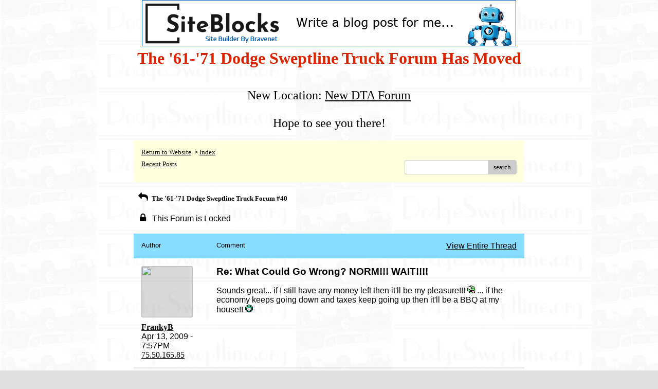

--- FILE ---
content_type: text/html; charset=UTF-8
request_url: https://assets.bnidx.com/tools-ugc/js/loader.js
body_size: 831
content:
document.write('<div id="bnidx133" style="width: 728px; margin: auto;"><a href="//asset.bnidx.com/go/133"><img src="//asset.bnidx.com/storage/assets/ani.gif" title="Siteblocks - AI Blog Posts"></a></div>');

--- FILE ---
content_type: text/css; charset: UTF-8
request_url: http://pub36.bravenet.com/forum/css/forum.css.php?usernum=3079965801&service_wrapper=bn-forum-container-3079965801&static=true
body_size: 74894
content:
@import 'https://apps.bravenet.com/css/forum/forum.css';
@import 'https://apps.bravenet.com/css/simpletooltip.min.css';
#bn-forum-container-3079965801 {
  width: 100%;
  max-width: 770px;
  margin: 0 auto;
  text-align: left;
  overflow: hidden;
  opacity: 1.0;
  -moz-opacity: 1.0;
}
#bn-forum-container-3079965801 * {
  opacity: 1.0;
  -moz-opacity: 1.0;
  position: static;
  z-index: 0;
  letter-spacing: 0;
  text-transform: none;
  float: none;
}
#bn-forum-container-3079965801 label {
  font-weight: normal;
}
#bn-forum-container-3079965801 .bn-mobile-nav-dropdown {
  margin-top: 15px;
  margin-left: 25px;
  margin-bottom: 20px;
}
#bn-forum-container-3079965801 .bn-mobile-nav-dropdown a {
  display: block;
  margin-bottom: 7px;
  border-bottom: 1px solid rgba(0,0,0,0.1);
  padding-bottom: 7px;
}
#bn-forum-container-3079965801 .bn-mobile-nav-dropdown a:last-child {
  margin-bottom: 0px;
  border-bottom: 0px;
  padding-bottom: 0px;
}
#bn-forum-container-3079965801 .bn-forum-container {
  font: 13px Verdana;
  font-weight: normal;
  font-style: normal;
  text-decoration: 0;
  color: #000000;
  background: #DFDFDF url('http://photos.imageevent.com/moparnorm/dta/websize/6.jpg') left top repeat;
  padding: 5px;
}
#bn-forum-container-3079965801 .bn-forum-container .bn-forum-thread-links-date {
  zoom: 1;
  overflow: hidden;
}
#bn-forum-container-3079965801 .bn-forum-container .bn-forum-thread-links-date .bn-forum-thread-links {
  float: left;
}
#bn-forum-container-3079965801 .bn-forum-container .bn-forum-thread-links-date .bn-forum-thread-date {
  float: right;
}
#bn-forum-container-3079965801 .bn-forum-container a,
#bn-forum-container-3079965801 .bn-forum-container a:visited {
  color: #000000;
  font-weight: normal;
  text-decoration: underline;
  font-style: normal;
  cursor: pointer;
}
#bn-forum-container-3079965801 .bn-forum-container a:visited {
  color: #cc2222;
}
#bn-forum-container-3079965801 .bn-forum-container a:hover {
  opacity: 0.8 !important;
}
#bn-forum-container-3079965801 .bn-forum-container .bn-forum-threads-post .bn-forum-thread-link:visited,
#bn-forum-container-3079965801 .bn-forum-container #bn-forum-threads-post .bn-forum-thread-link:visited {
  color: #cc2222;
}
#bn-forum-container-3079965801 .bn-forum-container .input-row a {
  text-decoration: underline !important;
  font-weight: normal !important;
  font-style: normal !important;
  color: #000000;
}
#bn-forum-container-3079965801 .bn-forum-container .input-row a.close-bb,
#bn-forum-container-3079965801 .bn-forum-container .input-row a.wdt-closer {
  text-decoration: none !important;
}
#bn-forum-container-3079965801 .bn-forum-container .divider {
  border: ;
  margin-top: ;
}
#bn-forum-container-3079965801 .bn-forum-container .divider:last-child {
  display: none;
}
#bn-forum-container-3079965801 .bn-forum-container .bn-forum-header .bn-forum-header-title {
  text-align: center;
}
#bn-forum-container-3079965801 .bn-forum-container .bn-forum-header .bn-forum-header-title-image img {
  max-width: 100% !important;
}
#bn-forum-container-3079965801 .bn-forum-container .bn-forum-header .bn-forum-header-title-links {
  zoom: 1;
  margin: 20px 0 0 0;
}
#bn-forum-container-3079965801 .bn-forum-container .bn-forum-header .bn-forum-header-title-content h3 {
  font: 32px Serif;
  font-weight: bold;
  font-style: normal;
  text-decoration: none;
  color: #DD2200;
  padding-top: 0;
  margin: 0 0 10px 0;
}
#bn-forum-container-3079965801 .bn-forum-container .bn-forum-topnav,
#bn-forum-container-3079965801 .bn-forum-container .bn-forum-footer {
  background-color: #FFFFDD;
  color: #000000;
  margin-top: 20px;
  zoom: 1;
  overflow: hidden;
  font-weight: normal;
  font-size: ;
  padding: 15px;
  border-radius: 0px;
}
#bn-forum-container-3079965801 .bn-forum-container .bn-forum-topnav a,
#bn-forum-container-3079965801 .bn-forum-container .bn-forum-topnav a:visited,
#bn-forum-container-3079965801 .bn-forum-container .bn-forum-footer a,
#bn-forum-container-3079965801 .bn-forum-container .bn-forum-footer a:visited {
  font: 13px Verdana;
  font-weight: normal;
  font-style: normal;
  text-decoration: underline;
  text-decoration: underline;
  color: #000000;
}
#bn-forum-container-3079965801 .bn-forum-container .bn-forum-topnav .bn-forum-breadcrumb,
#bn-forum-container-3079965801 .bn-forum-container .bn-forum-footer .bn-forum-breadcrumb {
  float: left;
}
#bn-forum-container-3079965801 .bn-forum-container .bn-forum-topnav .bn-forum-breadcrumb,
#bn-forum-container-3079965801 .bn-forum-container .bn-forum-topnav .bn-forum-curtime {
  font: 13px Verdana;
  font-weight: normal;
  font-style: normal;
  text-decoration: none;
  margin-bottom: 5px;
}
#bn-forum-container-3079965801 .bn-forum-container .bn-forum-topnav a,
#bn-forum-container-3079965801 .bn-forum-container .bn-forum-topnav a:visited {
  font: 13px Verdana;
  font-weight: normal;
  font-style: normal;
  text-decoration: underline;
  text-decoration: underline;
}
#bn-forum-container-3079965801 .bn-forum-container .bn-forum-topnav input,
#bn-forum-container-3079965801 .bn-forum-container .bn-forum-topnav select {
  font: 13px Verdana;
  font-weight: normal;
  font-style: normal;
  text-decoration: none;
}
#bn-forum-container-3079965801 .bn-forum-container .bn-forum-topnav button {
  font: 13px Verdana;
  font-weight: normal;
  font-style: normal;
  text-decoration: none;
}
#bn-forum-container-3079965801 .bn-forum-container .bn-forum-topnav .bn-forum-curtime {
  float: right;
}
#bn-forum-container-3079965801 .bn-forum-container .bn-forum-topnav .bn-forum-topnav-separator {
  filter: Alpha(opacity=30);
  opacity: 0.3;
  -moz-opacity: 0.3;
  clear: both;
  height: 1px;
  border-top: 1px solid transparent;
  font-size: 1px;
  overflow: hidden;
}
#bn-forum-container-3079965801 .bn-forum-container .bn-forum-topnav .bn-forum-subnav-links {
  float: left;
  line-height: 27px;
}
#bn-forum-container-3079965801 .bn-forum-container .bn-forum-topnav .bn-forum-subnav-links a {
  margin-right: 5px;
}
#bn-forum-container-3079965801 .bn-forum-container .bn-forum-topnav .bn-forum-subnav-links a:last-child {
  margin-right: 0px;
}
#bn-forum-container-3079965801 .bn-forum-container .bn-forum-topnav .bn-forum-actions {
  font: 16px Arial, Helvetica;
  font-weight: normal;
  font-style: normal;
  text-decoration: none;
  color: #000000;
  float: right;
  zoom: 1;
  overflow: hidden;
  line-height: 18px \9;
}
#bn-forum-container-3079965801 .bn-forum-container .bn-forum-topnav .bn-forum-actions .bn-forum-link-print {
  background: transparent url('//assets.bravenet.com/common/images/forum/iconsets/1/print.gif') center left no-repeat;
  padding-left: 21px;
  line-height: 16px;
  margin-right: 5px;
}
#bn-forum-container-3079965801 .bn-forum-container .bn-forum-topnav .bn-forum-action-links {
  float: left;
}
#bn-forum-container-3079965801 .bn-forum-container .bn-forum-topnav .bn-forum-action-search {
  float: right;
  box-shadow: inset 0px 1px 5px 0px rgba(0,0,0,0.1);
  border-radius: 4px;
  position: relative;
}
#bn-forum-container-3079965801 .bn-forum-container .bn-forum-topnav .bn-forum-action-search input,
#bn-forum-container-3079965801 .bn-forum-container .bn-forum-topnav .bn-forum-action-search .bn-forum-select-box {
  border: 1px solid #ccc;
  background-color: #fff;
  border-right: 0;
  display: inline-block;
  color: #000;
  box-sizing: border-box;
  font-size: 13px;
  font-family: Verdana;
  padding: 5px 10px;
  border-radius: 4px;
  margin-right: 10px;
  text-decoration: none !important;
}
#bn-forum-container-3079965801 .bn-forum-container .bn-forum-topnav .bn-forum-action-search .bn-forum-select-box {
  padding: 3.5px 5px;
}
#bn-forum-container-3079965801 .bn-forum-container .bn-forum-topnav .bn-forum-action-search select {
  padding: 0;
  margin: 0;
  border: 0;
  line-height: 0;
  font-size: 0;
  background: transparent;
  color: #000;
  box-sizing: content-box;
  font-size: 13px;
  font-family: Verdana;
  background: transparent;
}
#bn-forum-container-3079965801 .bn-forum-container .bn-forum-topnav .bn-forum-action-search input#searchfor {
  width: 16em;
  padding-right: 5em;
}
#bn-forum-container-3079965801 .bn-forum-container .bn-forum-topnav .bn-forum-action-search input#searchfor:focus,
#bn-forum-container-3079965801 .bn-forum-container .bn-forum-topnav .bn-forum-action-search input#searchfor:active {
  outline: 0;
}
#bn-forum-container-3079965801 .bn-forum-container .bn-forum-topnav .bn-forum-action-search button {
  background-color: #CCCCCC;
  color: #000000;
  border-radius: 4px;
  padding: 5px;
  cursor: pointer;
  font-size: 13px;
  font-family: Verdana;
  padding: 5px 10px;
  border-top-left-radius: 0px !important;
  border-bottom-left-radius: 0px !important;
  border: 0;
  position: absolute;
  border: 1px solid #CCCCCC;
  top: 0;
  right: 0;
  height: 100%;
}
#bn-forum-container-3079965801 .bn-forum-container .bn-forum-topnav .bn-forum-action-search button:hover {
  opacity: 0.8;
}
#bn-forum-container-3079965801 .bn-forum-container .bn-forum-login-form input[type=submit] {
  font: 13px Verdana;
  font-weight: normal;
  font-style: normal;
  text-decoration: none;
  color: #000000;
  background-color: #CCCCCC;
  padding: 5px 10px;
  cursor: pointer;
  border-radius: 4px;
  box-shadow: none;
  border: 0;
}
#bn-forum-container-3079965801 .bn-forum-container .bn-forum-login-form input[type=submit]:hover {
  opacity: 0.8;
}
#bn-forum-container-3079965801 .bn-forum-container .bn-forum-footer .bn-forum-breadcrumb {
  padding: 2px 0px 2px 0px;
  font: 13px Verdana;
  font-weight: normal;
  font-style: normal;
  text-decoration: none;
}
#bn-forum-container-3079965801 .bn-forum-container .bn-forum-category {
  margin-top: 20px;
  border: 0;
  overflow: hidden;
}
#bn-forum-container-3079965801 .bn-forum-container .bn-forum-category .bn-forum-threads {
  border: 1px solid #88DDFF;
  margin: 10px 0;
}
#bn-forum-container-3079965801 .bn-forum-container .bn-forum-category .bn-forum-threads-header .bn-forum-threads-post-header {
  width: 60%;
  float: left;
}
#bn-forum-container-3079965801 .bn-forum-container .bn-forum-category .bn-forum-threads-header .bn-forum-threads-views-header {
  width: 10%;
  float: left;
  text-align: center;
}
#bn-forum-container-3079965801 .bn-forum-container .bn-forum-category .bn-forum-threads-header .bn-forum-threads-lastpost-header {
  width: 20%;
  float: left;
  text-align: right;
}
#bn-forum-container-3079965801 .bn-forum-container .bn-forum-category .bn-forum-row {
  box-shadow: none;
}
#bn-forum-container-3079965801 .bn-forum-container .bn-forum-category .bn-forum-row .bn-forum-threads-post {
  width: 60%;
  float: left;
}
#bn-forum-container-3079965801 .bn-forum-container .bn-forum-category .bn-forum-row .bn-forum-threads-post .bn-forum-icon {
  float: left;
  padding: 0 16px 0 0;
}
#bn-forum-container-3079965801 .bn-forum-container .bn-forum-category .bn-forum-row .bn-forum-threads-post .bn-forum-icon .bn-icon {
  top: -5px;
}
#bn-forum-container-3079965801 .bn-forum-container .bn-forum-category .bn-forum-row .bn-forum-threads-post .bn-forum-threads-title {
  padding-left: 40px;
  padding-right: 5px;
}
#bn-forum-container-3079965801 .bn-forum-container .bn-forum-category .bn-forum-row .bn-forum-threads-stats {
  width: 10%;
  float: left;
  text-align: center;
}
#bn-forum-container-3079965801 .bn-forum-container .bn-forum-category .bn-forum-row .bn-forum-threads-lastpost {
  width: 20%;
  float: right;
  text-align: right;
}
#bn-forum-container-3079965801 .bn-forum-container .bn-forum-status {
  zoom: 1;
  overflow: hidden;
  margin: 20px 0 5px 0;
  color: #000000;
  font-family: Arial, Helvetica;
  font-size: 16px;
}
#bn-forum-container-3079965801 .bn-forum-container .bn-forum-status a,
#bn-forum-container-3079965801 .bn-forum-container .bn-forum-status a:visited {
  color: #1a1a1a;
}
#bn-forum-container-3079965801 .bn-forum-container .bn-forum-status .bn-forum-layout-active {
  font: 13px Verdana;
  font-weight: normal;
  font-style: normal;
  text-decoration: none;
  color: #000000;
  padding: 5px;
  border-radius: 4px;
  background-color: #CCCCCC;
  text-decoration: none !important;
  display: inline-block;
}
#bn-forum-container-3079965801 .bn-forum-container .bn-forum-status .bn-forum-layout-active:hover {
  opacity: 0.8;
}
#bn-forum-container-3079965801 .bn-forum-container .bn-forum-status .bn-forum-status-title {
  float: left;
  font: 13px Verdana;
  font-weight: normal;
  font-style: normal;
  text-decoration: none;
  color: #000000;
  margin: 0 5px 10px;
  font-weight: bold;
}
#bn-forum-container-3079965801 .bn-forum-container .bn-forum-status .bn-forum-status-title .bn-icon {
  font-size: 16px;
  font-family: ;
}
#bn-forum-container-3079965801 .bn-forum-container .bn-forum-status .bn-forum-status-title span:hover .bn-icon-reply:before {
  transform: scale(1.2,1.2);
}
#bn-forum-container-3079965801 .bn-forum-container .bn-forum-status .bn-forum-status-admin {
  float: left;
  margin-left: 5px;
}
#bn-forum-container-3079965801 .bn-forum-container .bn-forum-status .bn-forum-status-status {
  float: right;
  margin-right: 5px;
}
#bn-forum-container-3079965801 .bn-forum-container .bn-forum-status-new-post {
  display: block;
  margin-left: 5px;
  float: left;
}
#bn-forum-container-3079965801 .bn-forum-container .bn-forum-status-new-post a,
#bn-forum-container-3079965801 .bn-forum-container .bn-forum-status-new-post a:visited {
  font: 13px Verdana;
  font-weight: normal;
  font-style: normal;
  text-decoration: none;
  color: #000000;
  padding: 5px 10px;
  border-radius: 4px;
  background-color: #CCCCCC;
  text-decoration: none;
  display: inline-block;
}
#bn-forum-container-3079965801 .bn-forum-container .bn-forum-status-new-post a:hover,
#bn-forum-container-3079965801 .bn-forum-container .bn-forum-status-new-post a:visited:hover {
  opacity: 0.8;
}
#bn-forum-container-3079965801 .bn-forum-row .bn-forum-threads-post-content {
  padding-left: 40px;
  padding-right: 5px;
}
#bn-forum-container-3079965801 #bn-forum-threads-post .bn-forum-row .bn-forum-threads-post-comment .bn-forum-message-body {
  clear: both;
}
#bn-forum-container-3079965801 .bn-forum-threads-header,
#bn-forum-container-3079965801 .bn-forum-post-form-header,
#bn-forum-container-3079965801 .bn-forum-error-header,
#bn-forum-container-3079965801 .bn-forum-login-header {
  font-weight: bold;
  zoom: 1;
  overflow: hidden;
  background-color: #88DDFF;
  font: 13px Arial;
  font-weight: normal;
  font-style: normal;
  text-decoration: none;
  color: #000000;
  padding: 15px;
}
#bn-forum-container-3079965801 .bn-forum-threads-header a,
#bn-forum-container-3079965801 .bn-forum-post-form-header a,
#bn-forum-container-3079965801 .bn-forum-error-header a,
#bn-forum-container-3079965801 .bn-forum-login-header a {
  font-size: 16px !important;
  font-family: Arial, Helvetica !important;
  color: #000000 !important;
}
#bn-forum-container-3079965801 .bn-forum-post-form-header,
#bn-forum-container-3079965801 .bn-forum-error-header,
#bn-forum-container-3079965801 .bn-forum-login-header {
  border-top-right-radius: 0px;
  border-top-left-radius: 0px;
  margin-top: 20px;
}
#bn-forum-container-3079965801 .bn-forum-error-header {
  font-size: 140%;
}
#bn-forum-container-3079965801 .bn-forum-login {
  border-bottom-right-radius: 0px;
  border-bottom-left-radius: 0px;
  font: 16px Arial, Helvetica;
  font-weight: normal;
  font-style: normal;
  text-decoration: none;
  color: #000000;
}
#bn-forum-container-3079965801 .bn-forum-error-message {
  border-bottom-right-radius: 0px;
  border-bottom-left-radius: 0px;
  text-align: center;
  font: 16px Arial, Helvetica;
  font-weight: normal;
  font-style: normal;
  text-decoration: none;
  color: #000000;
}
#bn-forum-container-3079965801 .bn-forum-threads-header.admin,
#bn-forum-container-3079965801 .bn-forum-post-form-header.admin {
  zoom: 1;
  overflow: hidden;
  background-color: #88DDFF;
  font-weight: bold;
}
#bn-forum-container-3079965801 .bn-forum-threads-header.admin.footer {
  background-color: #88DDFF;
  font-size: 16px;
  font-family: Arial, Helvetica;
}
#bn-forum-container-3079965801 .bn-forum-threads-header.admin.footer a {
  color: #000000;
  font-size: 16px;
  font-family: Arial, Helvetica;
  text-decoration: underline;
}
#bn-forum-container-3079965801 .thread-footer a,
#bn-forum-container-3079965801 .thread-footer {
  font-size: 16px !important;
  color: #000000;
  font-family: Arial, Helvetica !important;
}
#bn-forum-container-3079965801 #bn-forum-threads-post,
#bn-forum-container-3079965801 .bn-forum-post-form {
  margin: 20px 0;
}
#bn-forum-container-3079965801 #bn-forum-threads-post .bn-forum-row {
  border-bottom-left-radius: 0;
  border-bottom-right-radius: 0;
}
#bn-forum-container-3079965801 #bn-forum-threads-post .bn-forum-row:last-child,
#bn-forum-container-3079965801 #bn-forum-threads-post .bn-forum-row.last {
  border-bottom-left-radius: 0px;
  border-bottom-right-radius: 0px;
  border-bottom: 0px !important;
  margin-bottom: 10px;
}
#bn-forum-container-3079965801 .bn-forum-threads .bn-forum-thread-parents.no-border,
#bn-forum-container-3079965801 .bn-forum-threaded-replies {
  border: none !important;
}
#bn-forum-container-3079965801 .bn-forum-threads .bn-forum-thread-parents.no-border {
  padding: 15px;
}
#bn-forum-container-3079965801 #bn-forum-threaded-replies {
  border: none;
  padding: 0px 10px 5px 10px;
}
#bn-forum-container-3079965801 .bn-forum-rules {
  margin: 0 15px;
}
#bn-forum-container-3079965801 .bn-forum-admin-lock-sticky a {
  margin-right: 10px;
}
#bn-forum-container-3079965801 .bn-forum-admin-lock-sticky a:last-child {
  margin-right: 0;
}
#bn-forum-container-3079965801 .bn-forum-admin-lock-sticky-icons {
  margin-left: 20px;
}
#bn-forum-container-3079965801 .bn-forum-row {
  zoom: 1;
  overflow: hidden;
  background-color: Transparent;
  border-bottom: 2px solid rgba(0,0,0,0.1);
}
#bn-forum-container-3079965801 .bn-forum-threaded-layout {
  background-color: Transparent;
}
#bn-forum-container-3079965801 #bn-forum-thread-parents {
  clear: both;
  border-radius: 0px;
}
#bn-forum-container-3079965801 .bn-forum-row.last {
  border-bottom: none;
}
#bn-forum-container-3079965801 .bn-forum-row.alt {
  background-color: #eee;
}
#bn-forum-container-3079965801 .bn-forum-row.no-data {
  background-color: Transparent;
}
#bn-forum-container-3079965801 .bn-forum-threads {
  font: 16px Arial, Helvetica;
  font-weight: normal;
  font-style: normal;
  text-decoration: none;
  color: #000000;
}
#bn-forum-container-3079965801 .bn-forum-threads a,
#bn-forum-container-3079965801 .bn-forum-threads a:visited {
  font-size: 16px;
}
#bn-forum-container-3079965801 .bn-forum-threads.no-data {
  margin-bottom: 30px;
}
#bn-forum-container-3079965801 .bn-forum-post-paging {
  zoom: 1;
  overflow: hidden;
  margin-top: 10px;
}
#bn-forum-container-3079965801 .bn-forum-threads .bn-pager {
  float: right;
  margin: 0px;
  font: 13px Verdana;
  font-weight: normal;
  font-style: normal;
  text-decoration: none;
  color: #000000;
  text-decoration: none !important;
  font-size: 0;
}
#bn-forum-container-3079965801 .bn-forum-threads .bn-pager:before,
#bn-forum-container-3079965801 .bn-forum-threads .bn-pager:after {
  display: none;
}
#bn-forum-container-3079965801 .bn-forum-threads .bn-pager a,
#bn-forum-container-3079965801 .bn-forum-threads .bn-pager a:visited,
#bn-forum-container-3079965801 .bn-forum-threads .bn-pager span,
#bn-forum-container-3079965801 .bn-forum-threads .bn-pager strong {
  padding: 5px 0.5em;
  font: 13px Verdana;
  font-weight: normal;
  font-style: normal;
  text-decoration: none;
  color: #000000;
  display: inline-block;
  font-weight: normal;
  text-align: center;
  text-decoration: none !important;
}
#bn-forum-container-3079965801 .bn-forum-threads .bn-pager .bn-page-num {
  padding: 5px 1em;
}
#bn-forum-container-3079965801 .bn-forum-threads .bn-pager .bn-icon {
  font-size: 77%;
  vertical-align: middle;
}
#bn-forum-container-3079965801 .bn-forum-threads .bn-pager strong {
  background-color: #CCCCCC;
  color: #000000;
  border-radius: 4px;
}
#bn-forum-container-3079965801 .bn-forum-threads .bn-pager strong:hover {
  opacity: 0.8;
}
#bn-forum-container-3079965801 .bn-forum-threads .bn-pager .bn-pager-disabled .bn-icon {
  opacity: 0.3;
}
#bn-forum-container-3079965801 .bn-forum-threads .bn-pager.bn-bottom {
  margin-bottom: 10px;
  margin-top: 0;
}
#bn-forum-container-3079965801 #bn-forum-thread-parents {
  border-radius: 0px;
  clear: both;
  overflow: hidden;
  margin: 20px 0;
}
#bn-forum-container-3079965801 #bn-forum-thread-parents .bn-forum-threads-header .bn-forum-threads-post-header {
  width: 44%;
  float: left;
  margin-right: 1%;
}
#bn-forum-container-3079965801 #bn-forum-thread-parents .bn-forum-threads-header .bn-forum-threads-author-header {
  width: 15%;
  float: left;
}
#bn-forum-container-3079965801 #bn-forum-thread-parents .bn-forum-threads-header .bn-forum-threads-views-header {
  width: 10%;
  float: left;
  text-align: center;
}
#bn-forum-container-3079965801 #bn-forum-thread-parents .bn-forum-threads-header .bn-forum-threads-lastpost-header {
  width: 20%;
  float: right;
  text-align: right;
}
#bn-forum-container-3079965801 #bn-forum-thread-parents .bn-forum-row .bn-forum-threads-post .forum-threads-icon {
  float: left;
  padding: 0 5px 0 0;
}
#bn-forum-container-3079965801 #bn-forum-thread-parents .bn-forum-row .bn-forum-threads-post {
  width: 44%;
  float: left;
  margin-right: 1%;
}
#bn-forum-container-3079965801 #bn-forum-thread-parents .bn-forum-row .bn-forum-threads-title,
#bn-forum-container-3079965801 .bn-forum-row .bn-forum-threads-post-content {
  padding-left: 25px;
  padding-right: 5px;
}
#bn-forum-container-3079965801 #bn-forum-thread-parents .bn-forum-row .bn-forum-threads-author {
  width: 15%;
  float: left;
}
#bn-forum-container-3079965801 #bn-forum-thread-parents .bn-forum-row .bn-forum-threads-author a {
  overflow: hidden;
  display: inline-block;
  width: 100%;
  text-overflow: ellipsis;
  white-space: nowrap;
}
#bn-forum-container-3079965801 #bn-forum-thread-parents .bn-forum-row .bn-forum-threads-stats {
  width: 10%;
  float: left;
  text-align: center;
}
#bn-forum-container-3079965801 #bn-forum-thread-parents .bn-forum-row .bn-forum-threads-lastpost {
  width: 20%;
  float: right;
  text-align: right;
}
#bn-forum-container-3079965801 #bn-forum-thread-parents .bn-forum-thread-parent {
  margin: 35px 0px 10px 0px;
}
#bn-forum-container-3079965801 #bn-forum-thread-parents .bn-forum-thread-parent:first-child {
  margin-top: 10px !important;
}
#bn-forum-container-3079965801 #bn-forum-thread-parents .bn-forum-thread-child {
  margin: 0px 0px 10px 0px;
  position: relative;
  clear: left;
}
#bn-forum-container-3079965801 .bn-forum-thread-child .bn-icon:before {
  font-size: 80% !important;
  vertical-align: top;
  float: left;
  margin-bottom: 20px;
  margin-right: 8px;
  margin-top: 2px;
}
#bn-forum-container-3079965801 #bn-forum-thread-parents .bn-forum-threads-header.admin .bn-forum-threads-post-header {
  width: 35%;
  float: left;
}
#bn-forum-container-3079965801 #bn-forum-thread-parents .bn-forum-threads-header.admin .bn-forum-threads-views-header {
  width: 8%;
  float: left;
  text-align: center;
}
#bn-forum-container-3079965801 #bn-forum-thread-parents .bn-forum-threads-header.admin .bn-forum-threads-lastpost-header {
  width: 22%;
  float: right;
  text-align: right;
}
#bn-forum-container-3079965801 #bn-forum-thread-parents .bn-forum-threads-header.admin .bn-forum-threads-post-header {
  width: 35%;
  float: left;
}
#bn-forum-container-3079965801 #bn-forum-thread-parents .bn-forum-threads-header.admin .bn-forum-threads-author-header {
  width: 17%;
  float: left;
}
#bn-forum-container-3079965801 #bn-forum-thread-parents .bn-forum-threads-header.admin .bn-forum-threads-views-header {
  width: 8%;
  float: left;
  text-align: center;
}
#bn-forum-container-3079965801 #bn-forum-thread-parents .bn-forum-threads-header.admin .bn-forum-threads-lastpost-header {
  width: 22%;
  float: right;
  text-align: right;
}
#bn-forum-container-3079965801 #bn-forum-thread-parents .bn-forum-threads-header.admin .bn-forum-threads-post-header-author {
  width: 17%;
  float: left;
}
#bn-forum-container-3079965801 #bn-forum-thread-parents .bn-forum-threads-header.admin .bn-forum-threads-post-header-comment {
  width: 70%;
  float: left;
}
#bn-forum-container-3079965801 #bn-forum-thread-parents .bn-forum-threads-header.admin .bn-forum-admin-panel {
  padding: 2px 3px;
  width: 28px;
  margin-right: 1%;
  float: left;
}
#bn-forum-container-3079965801 #bn-forum-thread-parents .bn-forum-row.admin .bn-forum-threads-post .forum-threads-icon {
  float: left;
  padding: 0 5px 0 0;
}
#bn-forum-container-3079965801 #bn-forum-thread-parents .bn-forum-row.admin .bn-forum-threads-post {
  width: 35%;
  float: left;
}
#bn-forum-container-3079965801 #bn-forum-thread-parents .bn-forum-row.admin .bn-forum-threads-title,
#bn-forum-container-3079965801 #bn-forum-thread-parents .bn-forum-row.admin .bn-forum-threads-post-content {
  padding-left: 25px;
  padding-right: 5px;
}
#bn-forum-container-3079965801 #bn-forum-thread-parents .bn-forum-row.admin .bn-forum-threads-author {
  width: 17%;
  float: left;
}
#bn-forum-container-3079965801 #bn-forum-thread-parents .bn-forum-row.admin .bn-forum-threads-stats {
  width: 8%;
  float: left;
  text-align: center;
}
#bn-forum-container-3079965801 #bn-forum-thread-parents .bn-forum-row.admin .bn-forum-threads-lastpost {
  width: 22%;
  float: right;
  text-align: right;
}
#bn-forum-container-3079965801 #bn-forum-thread-parents .bn-forum-row.admin .bn-forum-admin-panel {
  padding: 2px 3px;
  width: 28px;
  margin-right: 1%;
  float: left;
}
#bn-forum-container-3079965801 #bn-forum-threads-post .bn-forum-threads-header .bn-forum-threads-post-header-author {
  width: 20%;
  float: left;
}
#bn-forum-container-3079965801 #bn-forum-threads-post .bn-forum-threads-header .bn-forum-threads-post-header-comment {
  float: left;
}
#bn-forum-container-3079965801 #bn-forum-threads-post .bn-forum-threads-header .bn-forum-threads-post-header-link {
  float: right;
  font-family: Arial, Helvetica;
  font-size: 16px;
}
#bn-forum-container-3079965801 .bn-forum-threads,
#bn-forum-container-3079965801 #bn-forum-threads-post,
#bn-forum-container-3079965801 #bn-forum-threads-post .bn-forum-threads-header {
  border-radius: 0px;
}
#bn-forum-container-3079965801 #bn-forum-threads-post .bn-forum-row {
  border-top-left-radius: 0;
  border-top-right-radius: 0;
}
#bn-forum-container-3079965801 #bn-forum-threads-post .bn-forum-threads-header {
  border-bottom-left-radius: 0;
  border-bottom-right-radius: 0;
}
#bn-forum-container-3079965801 #bn-forum-threads-post .bn-forum-row .bn-forum-threads-post-author {
  width: 20%;
  float: left;
}
#bn-forum-container-3079965801 #bn-forum-threads-post .bn-forum-row .bn-forum-threads-post-author .bn-forum-avatar {
  margin: 0px 0 10px 0;
}
#bn-forum-container-3079965801 .bn-forum-avatar,
#bn-forum-container-3079965801 .bn-forum-avatar-3 {
  width: 100px;
  height: 100px;
  background-color: rgba(0,0,0,0.15);
  line-height: 100px;
  box-shadow: inset 0px 0px 2px 1px rgba(0,0,0,0.15);
  font: 65px Arial, sans-serif;
  margin: 0px 0 10px 0;
  border-radius: 4px;
  overflow: hidden;
}
#bn-forum-container-3079965801 .bn-forum-avatar {
  overflow: hidden;
  position: relative;
}
#bn-forum-container-3079965801 .bn-forum-avatar-3 {
  text-align: center;
}
#bn-forum-container-3079965801 .bn-forum-avatar img {
  height: 100%;
  width: 100%;
  object-fit: cover;
}
#bn-forum-container-3079965801 .bn-forum-avatar-3 .bn-icon:before {
  font-size: 50px !important;
  margin-left: auto !important;
  margin-right: auto !important;
  opacity: 0.6;
  line-height: 100px;
}
#bn-forum-container-3079965801 #bn-forum-threads-post .bn-forum-row .bn-forum-threads-post-comment {
  width: 80%;
  float: left;
}
#bn-forum-container-3079965801 #bn-forum-threads-post .bn-forum-row .bn-forum-threads-post-comment .post_reply_buttons {
  float: right;
  margin-left: 10px;
  margin-bottom: 15px;
  text-align: right;
}
#bn-forum-container-3079965801 .bn-icon {
  color: #000000;
}
#bn-forum-container-3079965801 .bn-icon-pin {
  color: #3376b8;
}
#bn-forum-container-3079965801 .bn-icon-star {
  color: #e6b641;
}
#bn-forum-container-3079965801 .bn-icon-fire-1 {
  color: #da2e2e;
}
#bn-forum-container-3079965801 .bn-forum-row .post_reply_buttons button {
  font: 13px Verdana;
  font-weight: normal;
  font-style: normal;
  text-decoration: none;
  color: #000000;
  background-color: #CCCCCC;
  padding: 5px 10px;
  cursor: pointer;
  border-radius: 4px;
  box-shadow: none;
  border: 0;
}
#bn-forum-container-3079965801 .bn-forum-row .post_reply_buttons button:hover {
  opacity: 0.8;
}
#bn-forum-container-3079965801 #bn-forum-threads-post .bn-forum-quote {
  margin-bottom: 20px;
}
#bn-forum-container-3079965801 #bn-forum-threads-post .bn-forum-row .bn-forum-threads-post-comment .bn-forum-quote,
#bn-forum-container-3079965801 #bn-forum-threads-post .bn-forum-row .bn-forum-threads-post-comment .bn-forum-quote-sub {
  border: 1px solid rgba(0,0,0,0.1);
  background-color: rgba(0,0,0,0.05);
  border-radius: 4px;
  padding: 15px;
  position: relative;
}
#bn-forum-container-3079965801 #bn-forum-threads-post .bn-forum-row .bn-forum-threads-post-comment .bn-forum-quote table,
#bn-forum-container-3079965801 #bn-forum-threads-post .bn-forum-row .bn-forum-threads-post-comment .bn-forum-quote-sub table {
  width: 100%;
  border: 0;
}
#bn-forum-container-3079965801 #bn-forum-threads-post .bn-forum-row .bn-forum-threads-post-comment .bn-forum-quote table td,
#bn-forum-container-3079965801 #bn-forum-threads-post .bn-forum-row .bn-forum-threads-post-comment .bn-forum-quote-sub table td {
  border: 0;
}
#bn-forum-container-3079965801 #bn-forum-threads-post .bn-forum-row .bn-forum-threads-post-comment .bn-forum-quote {
  margin-top: 15px;
}
#bn-forum-container-3079965801 #bn-forum-threads-post .bn-forum-row .bn-forum-threads-post-comment .bn-forum-quote-text {
  padding: 10px;
}
#bn-forum-container-3079965801 #bn-forum-threads-post .bn-forum-row .bn-forum-threads-post-comment .bn-forum-quote-label {
  padding: 3px;
}
#bn-forum-container-3079965801 #bn-forum-threads-post .bn-forum-row .bn-forum-message-edit-options {
  margin-top: 40px;
}
#bn-forum-container-3079965801 #bn-forum-threads-post .bn-forum-row .bn-forum-message-edit-options.separator {
  padding-top: 15px;
  text-align: right;
}
#bn-forum-container-3079965801 #bn-forum-threads-post .bn-forum-row .bn-forum-threads-post-comment .bn-forum-quote-blurb {
  margin-left: 20px;
}
#bn-forum-container-3079965801 .bn-forum-post-form .bn-forum-post-form-post {
  margin: 20px auto 10px auto;
  font: 16px Arial, Helvetica;
  font-weight: normal;
  font-style: normal;
  text-decoration: none;
  color: #000000;
}
#bn-forum-container-3079965801 .bn-forum-post-form .bn-forum-post-form-post label {
  display: block;
}
#bn-forum-container-3079965801 .bn-forum-post-form .bn-forum-post-form-post .bn-forum-post-message a,
#bn-forum-container-3079965801 .bn-forum-post-form .bn-forum-post-form-post .bn-form-post-message a:visited {
  text-decoration: underline;
}
#bn-forum-container-3079965801 .bn-forum-post-form .bn-forum-post-form-post .bn-forum-smilies {
  font-size: 11px;
  text-decoration: underline;
  float: right;
  padding-top: 4px;
}
#bn-forum-container-3079965801 .bn-forum-post-form .bravenet_image_verify {
  margin: 10px auto;
  width: 210px;
  text-align: center;
  font: normal 12px Arial, sans-serif;
}
#bn-forum-container-3079965801 .bn-forum-post-buttons {
  margin: 20px 0;
}
#bn-forum-container-3079965801 .bn-forum-post-buttons .post-button,
#bn-forum-container-3079965801 .bn-forum-post-buttons button {
  font: 13px Verdana;
  font-weight: bold;
  font-style: normal;
  text-decoration: none;
  color: #000000;
  background-color: #CCCCCC;
  color: #000000;
  border-radius: 4px;
  padding: 5px 10px;
  border: 0;
  cursor: pointer;
}
#bn-forum-container-3079965801 .bn-forum-post-buttons .post-button:hover,
#bn-forum-container-3079965801 .bn-forum-post-buttons button:hover {
  opacity: 0.8;
}
#bn-forum-container-3079965801 .bn-forum-post-buttons span > div {
  position: absolute;
}
#bn-forum-container-3079965801 .bn-forum-post-form .fieldset-wrapper {
  font: 16px Arial, Helvetica;
  font-weight: normal;
  font-style: normal;
  text-decoration: none;
  color: #000000;
  width: 100%;
  padding: 0;
  margin-bottom: 20px;
  border: none;
}
#bn-forum-container-3079965801 .bn-forum-post-form .fieldset-wrapper.hide {
  display: none;
}
#bn-forum-container-3079965801 .bn-forum-post-form .elements-wrapper.hide {
  display: none;
}
#bn-forum-container-3079965801 .bn-forum-post-form .input-row {
  display: block;
  clear: both;
  border-bottom: 0px solid #000000;
  padding: 0px;
  margin: 0px;
  margin-bottom: 5px;
  padding-bottom: 5px;
}
#bn-forum-container-3079965801 .bn-forum-post-form .input-row:after {
  content: '.';
  display: block;
  height: 0;
  clear: both;
  visibility: hidden;
}
#bn-forum-container-3079965801 .bn-forum-post-form .input-row.wide {
  margin-top: 10px;
}
#bn-forum-container-3079965801 .bn-forum-post-form .input-row .label,
#bn-forum-container-3079965801 .bn-forum-post-form .input-row .input {
  float: left;
  clear: both;
  text-align: left;
}
#bn-forum-container-3079965801 .bn-forum-post-form .bn-forum-post-form .input-row .label {
  margin-left: 3px;
  font-weight: bold;
  display: initial;
  padding: initial;
  font-size: initial;
  line-height: initial;
  color: initial;
  vertical-align: initial;
  white-space: initial;
  text-shadow: initial;
  background-color: initial;
  border-radius: 0;
  -webkit-border-radius: 0;
  -moz-border-radius: 0;
}
#bn-forum-container-3079965801 .bn-forum-post-form .input-row .label small {
  clear: both;
  display: block;
  font-size: 90%;
}
#bn-forum-container-3079965801 .bn-forum-post-form .input-row .label.wide {
  width: 80%;
  text-align: left;
  padding-left: 10px;
}
#bn-forum-container-3079965801 .bn-forum-post-form .input-row .input.wide {
  padding-left: 7px;
}
#bn-forum-container-3079965801 .bn-forum-post-form .input-row .input-extra {
  float: left;
  margin-left: 10px;
}
#bn-forum-container-3079965801 .bn-forum-post-form .input-row .input input[type="text"] {
  width: 422px;
}
#bn-forum-container-3079965801 .bn-forum-post-form .input-row .input input[type="text"]#wdt-emoji-search {
  width: 90% !important;
}
#bn-forum-container-3079965801 .bn-forum-post-form .input-row .input.dual input[type="text"] {
  width: 292px;
}
#bn-forum-container-3079965801 .bn-forum-post-form .input-row .input.dual select {
  width: 126px;
}
#bn-forum-container-3079965801 .bn-forum-post-form .input-row .input textarea {
  width: 640px;
}
#bn-forum-container-3079965801 .bn-forum-post-form .input-row .input.smilies {
  width: 647px;
}
#bn-forum-container-3079965801 .bn-forum-post-form .input-row .input.smilies table tr td {
  padding-right: 20px;
}
#bn-forum-container-3079965801 .bn-forum-post-form label {
  float: left;
  margin-right: 10px;
  margin-right: 3px;
  display: block;
  padding-top: 9px;
  padding-bottom: 7px;
}
#bn-forum-container-3079965801 .bn-forum-post-form .input-row #bbcode_help {
  padding-left: 10px;
}
#bn-forum-container-3079965801 .bn-forum-post-form label .funimage-input {
  vertical-align: middle;
  margin: 0 3px !important;
  margin: 0;
  border: 0px;
  background-color: transparent;
  padding: 0px !important;
  padding: 0px 3px;
  float: left;
  margin-left: 0px !important \9;
  margin-right: 0px !important \9;
}
#bn-forum-container-3079965801 .bn-forum-post-form .funimage-input.off {
  margin: 0;
  padding: 0px;
}
#bn-forum-container-3079965801 .bn-forum-login {
  text-align: center;
}
#bn-forum-container-3079965801 .bn-forum-post-form input[type=text],
#bn-forum-container-3079965801 .bn-forum-post-form select,
#bn-forum-container-3079965801 .bn-forum-post-form textarea,
#bn-forum-container-3079965801 .bn-forum-login-form input {
  background: #fff;
  color: #000;
  border: 1px solid #ccc;
  webkit-box-shadow: inset 0px 1px 5px 0px rgba(0,0,0,0.1);
  -moz-box-shadow: inset 0px 1px 5px 0px rgba(0,0,0,0.1);
  box-shadow: inset 0px 1px 5px 0px rgba(0,0,0,0.1);
  padding: 5px 10px !important;
  border-radius: 4px;
  max-width: none;
}
#bn-forum-container-3079965801 .bn-forum-post-form .errors {
  background-color: #FFE8E8;
  color: #000;
  border: 1px solid #FF0000;
  display: block;
  list-style: none outside none;
  margin: 1px 0;
  padding: 2px;
  width: auto;
}
#bn-forum-container-3079965801 .bn-forum-post-form .imageverifyerror {
  margin: 0 auto;
  width: 250px;
}
#bn-forum-container-3079965801 #bn-forum-login-container {
  margin-top: 50px;
  margin-bottom: 50px;
}
#bn-forum-container-3079965801 .bn-branding-adplacement {
  margin: 0 auto;
  text-align: center;
  margin: 20px auto 0 auto;
}
#bn-forum-container-3079965801 .bn-branding-adplacement a {
  padding-bottom: 10px !important;
  color: #000000 !important;
}
#bn-forum-container-3079965801 form input,
#bn-forum-container-3079965801 form textarea {
  border: 1px solid #000000;
}
#bn-forum-container-3079965801 .bn-pages-loading {
  padding: 75px 0 200px 0;
  font-size: 60px !important;
  text-align: center;
  color: #000;
  opacity: 0.2;
}
#bn-forum-container-3079965801 .bn-branding,
#bn-forum-container-3079965801 .bn-branding * {
  text-align: center;
  font-size: 11px;
}
#bn-forum-container-3079965801 .bn-forum-admin-form {
  display: inline;
}
#bn-forum-container-3079965801 .recaptchatable td img {
  display: block;
}
#bn-forum-container-3079965801 .recaptchatable .recaptcha_r1_c1 {
  background: url('//www.google.com/recaptcha/api/img/white/sprite.png') 0 -63px no-repeat !important;
  width: 318px;
  height: 9px;
}
#bn-forum-container-3079965801 .recaptchatable .recaptcha_r2_c1 {
  background: url('//www.google.com/recaptcha/api/img/white/sprite.png') -18px 0 no-repeat !important;
  width: 9px;
  height: 57px;
}
#bn-forum-container-3079965801 .recaptchatable .recaptcha_r2_c2 {
  background: url('//www.google.com/recaptcha/api/img/white/sprite.png') -27px 0 no-repeat !important;
  width: 9px;
  height: 57px;
}
#bn-forum-container-3079965801 .recaptchatable .recaptcha_r3_c1 {
  background: url('//www.google.com/recaptcha/api/img/white/sprite.png') 0 0 no-repeat !important;
  width: 9px;
  height: 63px;
}
#bn-forum-container-3079965801 .recaptchatable .recaptcha_r3_c2 {
  background: url('//www.google.com/recaptcha/api/img/white/sprite.png') -18px -57px no-repeat !important;
  width: 300px;
  height: 6px;
}
#bn-forum-container-3079965801 .recaptchatable .recaptcha_r3_c3 {
  background: url('//www.google.com/recaptcha/api/img/white/sprite.png') -9px 0 no-repeat !important;
  width: 9px;
  height: 63px;
}
#bn-forum-container-3079965801 .recaptchatable .recaptcha_r4_c1 {
  background: url('//www.google.com/recaptcha/api/img/white/sprite.png') -43px 0 no-repeat !important;
  width: 171px;
  height: 49px;
}
#bn-forum-container-3079965801 .recaptchatable .recaptcha_r4_c2 {
  background: url('//www.google.com/recaptcha/api/img/white/sprite.png') -36px 0 no-repeat !important;
  width: 7px;
  height: 57px;
}
#bn-forum-container-3079965801 .recaptchatable .recaptcha_r4_c4 {
  background: url('//www.google.com/recaptcha/api/img/white/sprite.png') -214px 0 no-repeat !important;
  width: 97px;
  height: 57px;
}
#bn-forum-container-3079965801 .recaptchatable .recaptcha_r7_c1 {
  background: url('//www.google.com/recaptcha/api/img/white/sprite.png') -43px -49px no-repeat !important;
  width: 171px;
  height: 8px;
}
#bn-forum-container-3079965801 .recaptchatable .recaptcha_r8_c1 {
  background: url('//www.google.com/recaptcha/api/img/white/sprite.png') -43px -49px no-repeat !important;
  width: 25px;
  height: 8px;
}
#bn-forum-container-3079965801 .recaptchatable .recaptcha_image_cell center img {
  height: 57px;
}
#bn-forum-container-3079965801 .recaptchatable .recaptcha_image_cell center {
  height: 57px;
}
#bn-forum-container-3079965801 .recaptchatable .recaptcha_image_cell {
  background-color: white;
  height: 57px;
}
#bn-forum-container-3079965801 #recaptcha_area,
#bn-forum-container-3079965801 #recaptcha_table {
  width: 318px !important;
}
#bn-forum-container-3079965801 .recaptchatable,
#bn-forum-container-3079965801 #recaptcha_area tr,
#bn-forum-container-3079965801 #recaptcha_area td,
#bn-forum-container-3079965801 #recaptcha_area th {
  margin: 0 !important;
  border: 0 !important;
  padding: 0 !important;
  border-collapse: collapse !important;
  vertical-align: middle !important;
}
#bn-forum-container-3079965801 .recaptchatable * {
  margin: 0;
  padding: 0;
  border: 0;
  font-family: helvetica, sans-serif !important;
  font-size: 8pt !important;
  color: black;
  position: static;
  top: auto;
  left: auto;
  right: auto;
  bottom: auto;
}
#bn-forum-container-3079965801 .recaptchatable #recaptcha_image {
  position: relative;
  margin: auto;
}
#bn-forum-container-3079965801 .recaptchatable #recaptcha_image #recaptcha_challenge_image {
  display: block;
}
#bn-forum-container-3079965801 .recaptchatable #recaptcha_image #recaptcha_ad_image {
  display: block;
  position: absolute;
  top: 0;
}
#bn-forum-container-3079965801 .recaptchatable img {
  border: 0 !important;
  margin: 0 !important;
  padding: 0 !important;
}
#bn-forum-container-3079965801 .recaptchatable a,
#bn-forum-container-3079965801 .recaptchatable a:hover {
  cursor: pointer;
  outline: none;
  border: 0 !important;
  padding: 0 !important;
  text-decoration: none;
  color: blue;
  background: none !important;
  font-weight: normal !important;
}
#bn-forum-container-3079965801 .recaptcha_input_area {
  position: relative !important;
  width: 153px !important;
  height: 45px !important;
  margin-left: 7px !important;
  margin-right: 7px !important;
  background: none !important;
}
#bn-forum-container-3079965801 .recaptchatable label.recaptcha_input_area_text {
  margin: 0 !important;
  padding: 0 !important;
  position: static !important;
  top: auto !important;
  left: auto !important;
  right: auto !important;
  bottom: auto !important;
  background: none !important;
  height: auto !important;
  width: auto !important;
}
#bn-forum-container-3079965801 .recaptcha_theme_red label.recaptcha_input_area_text,
#bn-forum-container-3079965801 .recaptcha_theme_white label.recaptcha_input_area_text {
  color: black !important;
}
#bn-forum-container-3079965801 .recaptcha_theme_blackglass label.recaptcha_input_area_text {
  color: white !important;
}
#bn-forum-container-3079965801 .recaptchatable #recaptcha_response_field {
  width: 153px !important;
  position: relative !important;
  bottom: 7px !important;
  padding: 0 !important;
  margin: 15px 0 0 0 !important;
  font-size: 10pt !important;
}
#bn-forum-container-3079965801 .recaptcha_theme_blackglass #recaptcha_response_field,
#bn-forum-container-3079965801 .recaptcha_theme_white #recaptcha_response_field {
  border: 1px solid gray;
}
#bn-forum-container-3079965801 .recaptcha_theme_red #recaptcha_response_field {
  border: 1px solid #cca940;
}
#bn-forum-container-3079965801 .recaptcha_audio_cant_hear_link {
  font-size: 7pt !important;
  color: black;
}
#bn-forum-container-3079965801 .recaptchatable {
  line-height: 1 !important;
}
#bn-forum-container-3079965801 #recaptcha_instructions_error {
  color: red !important;
}
#bn-forum-container-3079965801 .recaptcha_only_if_privacy {
  float: right;
  text-align: right;
}
#bn-forum-container-3079965801 #recaptcha-ad-choices {
  position: absolute;
  height: 15px;
  top: 0;
  right: 0;
}
#bn-forum-container-3079965801 #recaptcha-ad-choices img {
  height: 15px;
}
#bn-forum-container-3079965801 .recaptcha-ad-choices-collapsed {
  width: 30px;
  height: 15px;
  display: block;
}
#bn-forum-container-3079965801 .recaptcha-ad-choices-expanded {
  width: 75px;
  height: 15px;
  display: none;
}
#bn-forum-container-3079965801 #recaptcha-ad-choices:hover .recaptcha-ad-choices-collapsed {
  display: none;
}
#bn-forum-container-3079965801 #recaptcha-ad-choices:hover .recaptcha-ad-choices-expanded {
  display: block;
}
#bn-forum-container-3079965801 .recaptcha_is_showing_audio .recaptcha_only_if_image,
#bn-forum-container-3079965801 .recaptcha_isnot_showing_audio .recaptcha_only_if_audio,
#bn-forum-container-3079965801 .recaptcha_had_incorrect_sol .recaptcha_only_if_no_incorrect_sol,
#bn-forum-container-3079965801 .recaptcha_nothad_incorrect_sol .recaptcha_only_if_incorrect_sol {
  display: none !important;
}
#bn-forum-container-3079965801 .label {
  font: 16px Arial, Helvetica;
  font-weight: normal;
  font-style: normal;
  text-decoration: none;
  color: #000000;
  padding-left: 0;
}
#bn-forum-container-3079965801 .bn-forum-post-form .elements-wrapper input[type=text],
#bn-forum-container-3079965801 .bn-forum-post-form .elements-wrapper textarea {
  margin-top: 5px;
  padding: 5px;
  width: 100% !important;
  box-sizing: border-box !important;
  height: auto !important;
}
#bn-forum-container-3079965801 .bn-forum-post-form .elements-wrapper .label,
#bn-forum-container-3079965801 .bn-forum-post-form .elements-wrapper .input {
  float: none;
  display: block;
}
#bn-forum-container-3079965801 .bn-forum-post-form .elements-wrapper .icon-inputs label {
  margin-right: 11px;
}
#bn-forum-container-3079965801 .bn-forum-post-form .elements-wrapper .icon-inputs label:last-child {
  margin-right: 0px;
}
#bn-forum-container-3079965801 .bn-forum-threads-header,
#bn-forum-container-3079965801 .bn-forum-row,
#bn-forum-container-3079965801 .bn-forum-topnav,
#bn-forum-container-3079965801 .bn-forum-footer {
  padding: 15px;
  clear: both;
}
#bn-forum-container-3079965801 .bn-forum-status-status a {
  text-decoration: none !important;
}
.bn-forum-message-title {
  font-size: 120% !important;
}
.bn-forum-message-title img {
  display: none !important;
}
.bn-forum-message-body img {
  max-width: 100% !important;
}
.forum .bn-forum-container {
  background-image: none !important;
  background-color: transparent !important;
}
.bn-forum-lock-action {
  font-size: 16px;
  font-family: Arial, Helvetica;
  font-weight: normal;
  white-space: nowrap;
  margin-left: 5px;
}
.bn-icon-action,
.bn-icon-status {
  font-family: Arial, Helvetica;
  font-size: 16px;
  text-decoration: underline;
  font-weight: normal;
  cursor: pointer;
}
.bn-forum-avatar-2 {
  width: 100px;
  height: 100px;
  line-height: 100px !important;
  text-transform: uppercase !important;
  box-shadow: inset 0px 0px 2px 1px rgba(0,0,0,0.15);
  text-align: center;
  color: #fff;
  font: 56px Arial, sans-serif;
  margin: 0px 0 10px 0;
  border-radius: 4px;
}
.bn-forum-row:last-child {
  border-bottom: 0px !important;
}
.bn-forum-post-form-post-wrapper {
  border-bottom-left-radius: 0px;
  border-bottom-right-radius: 0px;
}
#bbcode_help {
  border: 1px solid rgba(0,0,0,0.1);
  padding: 15px;
  padding-top: 0;
  background: rgba(0,0,0,0.03);
  margin-bottom: 10px;
}
#bbcode_help .bb-help-title {
  font: 18px Arial, sans-serif;
  line-height: 40px;
  zoom: 1;
  overflow: hidden;
}
#bbcode_help .bb-help-title a.close-bb {
  float: right;
  text-decoration: none !important;
  color: #000000 !important;
  font-size: 32px !important;
  opacity: 0.4;
  margin-bottom: 5px;
}
#bbcode_help .bb-help-title a.close-bb:hover {
  opacity: 1;
}
#bbcode_help table {
  width: 100%;
  font: 13px Arial, sans-serif;
  border-collapse: collapse;
}
#bbcode_help table td,
#bbcode_help table th {
  padding: 5px 10px;
}
#bbcode_help table td {
  border: 1px solid rgba(0,0,0,0.1);
  border-width: 1px 0;
  word-break: break-all;
}
#bbcode_help table td ul,
#bbcode_help table td ol {
  padding-left: 15px;
}
#bbcode_help table td a {
  font: 13px Arial, sans-serif !important;
}
#bbcode_help table tr:last-child td {
  border-bottom: 0;
}
#bbcode_help table th {
  background: rgba(0,0,0,0.05);
  text-align: left;
}
.wdt-emoji-picker-parent {
  position: relative !important;
}
.wdt-emoji-menu-content {
  position: relative !important;
  border: 1px solid #d4d4d4 !important;
  box-shadow: 0px 3px 18px 2px rgba(0,0,0,0.1);
  border-top-width: 0;
}
.wdt-emoji-scroll-wrapper {
  background-color: #fff;
}
.wdt-emoji-popup,
.wdt-emoji-popup * {
  -webkit-box-sizing: border-box;
  -moz-box-sizing: border-box;
  box-sizing: border-box;
}
.wdt-emoji-popup {
  position: absolute !important;
  z-index: 900;
}
body[data-wdt-emoji-bundle='google'] .wdt-emoji[data-has-img-google='false'],
body[data-wdt-emoji-bundle='emojione'] .wdt-emoji[data-has-img-emojione='false'],
body[data-wdt-emoji-bundle='google'] .wdt-emoji[data-has-img-google='false'],
body[data-wdt-emoji-bundle='apple'] .wdt-emoji[data-has-img-apple='false'] {
  display: none;
}
.wdt-emoji-picker {
  position: absolute !important;
  right: 10px;
  bottom: 10px;
  width: 20px;
  height: 20px;
}
.wdt-emoji-picker:hover {
  cursor: pointer;
}
.wdt-emoji-picker-parent {
  position: relative !important;
}
.wdt-emoji-picker span.emoji-outer.emoji-sizer {
  width: 18px;
  height: 18px;
  pointer-events: none;
}
.wdt-emoji-popup {
  top: 0;
  left: 0;
  visibility: hidden;
  width: 357px;
  max-width: 100%;
  height: 357px;
  max-height: 100%;
  margin-top: -160px !important;
  transition: opacity 50ms ease, bottom 1s ease-out;
  opacity: 0 !important;
  -webkit-border-radius: 3px;
  -moz-border-radius: 3px;
  border-radius: 3px;
  background-color: #fff !important;
}
.wdt-emoji-popup.open {
  visibility: visible;
  opacity: 1 !important;
}
#wdt-emoji-menu-header {
  padding: 4px 0 0 7px !important;
  border-bottom: 1px solid rgba(0,0,0,0.15) !important;
  background: #f7f7f7 !important;
}
.wdt-emoji-tab {
  display: inline-block;
  width: 28px;
  margin-right: 2.5px !important;
  padding: 4px !important;
  transition: border-color 150ms ease-out;
  text-align: center;
  color: #9e9ea6;
  border-bottom: 3px solid transparent !important;
}
.wdt-emoji-tab:hover {
  cursor: pointer;
  text-decoration: none;
}
.wdt-emoji-tab.active {
  padding-top: 3px !important;
  color: #9e9ea6;
  border-bottom: 3px solid #e7543d !important;
}
#wdt-emoji-search,
#wdt-emoji-search:focus {
  font-size: 15px;
  line-height: 20px;
  width: 95% !important;
  max-width: 100%;
  height: 28px;
  margin: .5rem 9px .6rem !important;
  padding: 2px 5px !important;
  transition: border-color 150ms ease-out;
  color: #444;
  border: 1px solid #c5c5c5 !important;
  border-radius: 3px;
  outline: none;
}
#wdt-emoji-search:focus {
  border-color: #a0a0a0 !important;
}
.wdt-emoji-popup h3 {
  font-size: 15px;
  font-weight: 700;
  line-height: 15px;
  position: relative !important;
  margin: 0 !important;
  padding: 8px !important;
  color: #555;
  background: rgba(255,255,255,0.95) !important;
}
.wdt-emoji-popup h3.sticky {
  position: absolute !important;
  z-index: 4 !important;
  width: 330px;
}
.wdt-emoji-scroll-wrapper {
  overflow-x: hidden;
  overflow-y: scroll;
  -webkit-overflow-scrolling: touch;
  overflow-anchor: none;
  height: 257px;
  padding-bottom: 30px !important;
}
.wdt-emoji-sections {
  padding: 0 5px !important;
}
.wdt-emoji {
  line-height: 1rem;
  position: relative !important;
  display: inline-block;
  margin-right: 2.5px !important;
  margin-bottom: 1px !important;
  padding: 6px !important;
  -webkit-transition: background 500ms ease-out;
  -moz-transition: background 500ms ease-out;
  -ms-transition: background 500ms ease-out;
  -o-transition: background 500ms ease-out;
  transition: background 500ms ease-out;
  text-align: center;
  -webkit-border-radius: 6px;
  -moz-border-radius: 6px;
  border-radius: 6px;
}
.wdt-emoji.not-matched {
  display: none;
}
.wdt-emoji:hover {
  cursor: pointer;
}
.wdt-emoji.gray:hover {
  background-color: rgba(175,175,175,0.32) !important;
}
.wdt-emoji.green:hover {
  background-color: #b7e887 !important;
}
.wdt-emoji.pink:hover {
  background-color: #f3c1fd !important;
}
.wdt-emoji.yellow:hover {
  background-color: #f9ef67 !important;
}
.wdt-emoji.blue:hover {
  background-color: #b5e0fe !important;
}
.wdt-emoji-tab .emoji-outer {
  width: 18px;
  height: 18px;
}
span.emoji {
  display: -moz-inline-box;
  display: inline-block;
  width: 1em;
  height: 1em;
  vertical-align: baseline;
  text-indent: -9999px;
  background-repeat: no-repeat !important;
  background-position: 50%, 50% !important;
  background-size: 1em !important;
  background-size: contain !important;
  -moz-box-orient: vertical;
  *vertical-align: auto;
  *zoom: 1;
  *display: inline;
}
span.emoji-sizer {
  font-size: 1em;
  line-height: .81em;
}
span.emoji-outer {
  display: -moz-inline-box;
  display: inline-block;
  padding: 0 !important;
  width: 22px;
  height: 22px;
  margin-top: -2px !important;
  vertical-align: middle;
  *display: inline;
}
span.emoji-inner {
  display: -moz-inline-box;
  display: inline-block;
  padding: 0 !important;
  width: 100%;
  height: 100%;
  vertical-align: baseline;
  text-indent: -9999px;
  *vertical-align: auto;
  *zoom: 1;
}
img.emoji {
  width: 1em;
  height: 1em;
}
#wdt-emoji-footer {
  position: absolute !important;
  bottom: 0;
  left: 0;
  width: 100%;
  padding-bottom: .4rem !important;
  border-top: 1px solid rgba(0,0,0,0.15) !important;
  background: #f7f7f7 !important;
}
#wdt-emoji-no-result {
  font-size: 10px;
  font-weight: 400;
  clear: both;
  padding: 20px !important;
  text-align: center;
  color: #bababa;
}
#wdt-emoji-preview {
  padding: .3rem 0 0 .7rem !important;
  -webkit-transition: opacity .1s ease-in .1s;
  -moz-transition: opacity .1s ease-in .1s;
  transition: opacity .1s ease-in .1s;
  opacity: 0 !important;
}
#wdt-emoji-preview-img {
  font-size: 2rem;
  line-height: 2rem;
  float: left !important;
  width: 46px;
  height: 54px;
  padding: .6rem .5rem 0 .1rem !important;
  vertical-align: middle;
}
#wdt-emoji-preview-bundle {
  font-size: 17px;
  font-weight: bold;
  position: absolute !important;
  bottom: 19px;
  left: 14px;
  -webkit-transition: opacity .1s ease-in .1s;
  -moz-transition: opacity .1s ease-in .1s;
  transition: opacity .1s ease-in .1s;
  opacity: 1 !important;
  color: #989ba0 !important;
}
#wdt-emoji-search-result-title,
#wdt-emoji-no-result {
  display: none;
}
#wdt-emoji-search-result-title.wdt-show,
#wdt-emoji-no-result.wdt-show {
  display: block;
  margin: 0 5px !important;
}
.wdt-inline {
  display: inline;
}
.wdt-search-on {
  display: none;
}
.wdt-emoji-popup.preview-mode #wdt-emoji-preview-bundle {
  opacity: 0 !important;
}
.wdt-emoji-popup.preview-mode #wdt-emoji-preview {
  opacity: 1 !important;
}
#wdt-emoji-preview-img span.emoji-outer.emoji-sizer {
  position: relative !important;
  top: 3px;
  left: 4px;
  width: 40px;
  height: 40px;
}
#wdt-emoji-preview-text {
  font-size: 13px;
  position: relative !important;
  top: 9px;
  left: 10px !important;
  color: #777;
}
#wdt-emoji-preview-name {
  font-weight: bold;
  position: relative !important;
  left: 3px;
  color: #444;
}
.wdt-emoji-popup-mobile-closer {
  font-size: 25px !important;
  font-weight: bold;
  line-height: 35px;
  position: absolute !important;
  top: -35px;
  left: 50%;
  visibility: hidden;
  width: 40px;
  height: 35px;
  transform: translateX(-50%);
  text-align: center;
  opacity: 0 !important;
  color: #444;
  border: 1px solid rgba(0,0,0,0.1) !important;
  border-bottom-color: #e7543d !important;
  border-radius: 50% 50% 0 0;
  background-color: rgba(255,255,255,0.8) !important;
}
@media only screen and (min-device-width: 320px) and (max-device-width: 480px) and (orientation: portrait) {
  .wdt-emoji-picker {
    display: none;
  }
  .wdt-emoji-tab {
    width: 24px;
  }
  .wdt-emoji {
    margin-right: 0 !important;
  }
  #wdt-emoji-footer {
    display: none;
  }
  .wdt-emoji-scroll-wrapper {
    height: 170px;
  }
  .wdt-emoji-popup {
    height: 206px;
    -webkit-border-radius: 0;
    -moz-border-radius: 0;
    border-radius: 0;
  }
  #wdt-emoji-search {
    display: none;
  }
  .wdt-emoji-popup-mobile-closer {
    visibility: visible;
    opacity: 1 !important;
  }
  .wdt-emoji-popup h3.sticky {
    width: 300px;
  }
}
@media only screen and (min-device-width: 375px) and (max-device-width: 667px) and (orientation: portrait) {
  .wdt-emoji {
    margin-right: -1px !important;
  }
  .wdt-emoji-tab {
    width: 30px;
  }
  .wdt-emoji-popup h3.sticky {
    width: 359px;
  }
}
.wdt-closer {
  position: absolute !important;
  right: 0;
  text-decoration: none !important;
  color: #777 !important;
  font-size: 24px !important;
  cursor: pointer;
  top: -4px !important;
  font-style: normal !important;
}
.bn-group:after {
  content: "";
  display: table;
}
.bn-group:after {
  clear: both;
}
.bn-group {
  zoom: 1;
}
.bn-icon-180:before {
  transform: rotate(180deg);
}
.bn-forum-thread .bn-icon-reply:before {
  vertical-align: top;
}
.bn-forum-name {
  margin-right: 10px;
}
.bn-forum-name a {
  overflow: hidden;
  display: inline-block;
  width: 100%;
  text-overflow: ellipsis;
  white-space: nowrap;
}
.bn-forum-name a.bn-forum-thread-link,
.bn-forum-modern-thread-author a.bn-forum-thread-link {
  font-weight: bold !important;
}
.bn-forum-admin-link {
  text-decoration: underline !important;
}
@media only screen and (max-width: 890px) {
  .bn-forum-modern-stats {
    display: none;
  }
  .bn-forum-modern-thread-body {
    float: none !important;
    width: auto !important;
  }
}
@media only screen and (max-width: 720px) {
  #bn-forum-threads-post .bn-forum-row .bn-forum-threads-post-author {
    width: 120px;
  }
  #bn-forum-threads-post .bn-forum-row .bn-forum-threads-post-comment {
    float: none !important;
    margin-left: 130px;
    width: auto !important;
  }
  #bn-forum-threads-post .bn-forum-row .bn-forum-threads-post-comment .bn-forum-message-body {
    clear: none !important;
  }
  #bn-forum-threads-post .bn-forum-row .bn-forum-threads-post-comment .post_reply_buttons {
    float: none !important;
  }
}
@media only screen and (max-width: 675px) {
  .bn-pager .bn-page-num {
    display: none !important;
  }
  .bn-forum-container,
  .bn-forum-topnav,
  .bn-forum-threads-post-comment,
  .bn-forum-footer,
  .bn-forum-modern-thread-bubble,
  .bn-forum-threads-header,
  .bn-forum-threads .bn-forum-thread-parents.no-border {
    padding: 10px !important;
  }
  #bn-forum-threads-post .bn-forum-row .bn-forum-threads-post-comment {
    padding: 0 !important;
    margin-left: 0 !important;
  }
  .bn-forum-modern #bn-forum-threads-post .bn-forum-row .bn-forum-threads-post-comment {
    padding: 10px !important;
    padding-bottom: 70px !important;
  }
  #bn-forum-thread-parents .bn-forum-row {
    padding: 20px !important;
  }
  #bn-forum-threads-post .bn-forum-row {
    padding-left: 20px !important;
    padding-right: 20px !important;
    padding-top: 20px !important;
  }
  .bn-forum-threads.bn-forum-modern #bn-forum-threads-post .bn-forum-row {
    padding: 0 !important;
  }
  .bn-forum-threads-views-header {
    visibility: hidden;
  }
  .bn-forum-threads-lastpost-header,
  .bn-forum-threads-lastpost,
  .bn-forum-curtime {
    display: none;
  }
  .bn-forum-threads-views-header:nth-last-of-type(2) {
    visibility: visible !important;
    float: right !important;
    width: auto !important;
  }
  .bn-forum-threads-stats {
    display: none;
  }
  .bn-forum-threads-stats:nth-last-of-type(2) {
    display: block !important;
    float: right !important;
    width: 15% !important;
  }
  .input.smilies,
  .input textarea,
  .bn-forum-post-form-post {
    width: auto !important;
  }
  .bn-forum-topnav-separator {
    display: none !important;
  }
  .bc-separator {
    display: none !important;
  }
  .bn-forum-subnav-links {
    font-size: 11px !important;
    margin-top: 0px !important;
    padding-top: 0px !important;
    line-height: normal !important;
    float: none !important;
  }
  .bn-forum-breadcrumb {
    float: none !important;
    margin-bottom: 0px !important;
  }
  .bn-forum-subnav-links,
  .bn-forum-breadcrumb {
    display: none !important;
  }
  .bn-forum-breadcrumb a,
  .bn-forum-subnav-links a {
    display: block !important;
  }
  .bn-forum-breadcrumb span.bcnav-activeforum {
    display: none !important;
  }
  .bn-mobilenav {
    display: block !important;
    float: right;
  }
  .bn-forum-threads-author-header,
  .bn-forum-threads-author {
    display: none !important;
  }
  .bn-forum-threads-post {
    width: 75% !important;
  }
  .bn-forum-threads-post-header-author {
    display: none !important;
  }
  .bn-forum-threads-post-author {
    width: auto !important;
    display: block !important;
    float: none !important;
    margin-bottom: 15px;
  }
  .bn-forum-threads-post-comment {
    width: auto !important;
    float: none !important;
  }
  .bn-forum-message-title {
    margin-bottom: 25px;
  }
  .icon-inputs label {
    margin-right: 5px !important;
  }
  .bn-forum-admin-panel,
  .bn-forum-message-edit-options,
  .bn-forum-action-search label {
    display: none !important;
  }
  .bn-forum-icon {
    padding-right: 0 !important;
  }
  .bn-icon-forum-1,
  .bn-icon-forum-2 {
    font-size: 16px !important;
    top: 0 !important;
  }
  .bn-forum-row .bn-forum-threads-post .bn-forum-threads-title {
    margin-left: -10px !important;
  }
  .bn-forum-threads-post-content {
    padding-left: 30px !important;
  }
  .bn-forum-row a strong {
    font-size: inherit !important;
    font-weight: normal;
  }
  .bn-forum-avatar-2 {
    width: 48px !important;
    height: 48px !important;
    display: inline-block !important;
    line-height: 42px !important;
    font-size: 30px !important;
  }
  .bn-forum-quote {
    padding: 5px !important;
  }
  .bn-forum-threads-post-comment .post_reply_buttons {
    float: none !important;
  }
  .bn-forum-post-buttons button {
    margin-top: 5px;
  }
  .bn-forum-thread-links {
    float: none !important;
  }
  .bn-forum-thread-date {
    margin-top: 10px;
    text-align: left;
    float: none !important;
    font-size: 80% !important;
    display: block !important;
  }
  .bn-forum-name {
    display: inline-block;
  }
  .bn-forum-date {
    display: none;
  }
  .bn-forum-name a {
    width: 170px !important;
  }
  #bn-forum-threads-post .bn-forum-row {
    position: relative;
    padding-bottom: 70px;
  }
  .bn-mobilenav {
    margin: 5px 0;
  }
  #sponsorBar {
    display: none !important;
  }
  .bn-forum-login {
    width: 90% !important;
  }
  .bn-forum-login p {
    font-size: 13px !important;
  }
  .bn-forum-row .bn-forum-threads-post-comment .post_reply_buttons {
    position: absolute !important;
    bottom: 0;
    left: 5px;
  }
  .bn-forum-thread-link strong {
    font-size: 100% !important;
  }
}
#bn-forum-container-3079965801 .bn-forum-threads.bn-forum-modern .bn-forum-threads-header {
  display: none;
}
#bn-forum-container-3079965801 .bn-forum-threads.bn-forum-modern .bn-forum-threads-header.footer {
  display: block;
  background: transparent;
  border: 0;
  border-radius: 0;
  margin-left: 130px;
  margin-top: 0;
  padding-top: 0;
  color: #000000;
  font-family: Arial, Helvetica;
  font-size: 16px;
}
#bn-forum-container-3079965801 .bn-forum-threads.bn-forum-modern .bn-forum-threads-header.footer a {
  color: #000000 !important;
  font-family: Arial, Helvetica !important;
  font-size: 16px !important;
}
#bn-forum-container-3079965801 .bn-forum-threads.bn-forum-modern .bn-forum-threads-header .bn-forum-admin-panel {
  padding: 0;
}
#bn-forum-container-3079965801 .bn-forum-threads.bn-forum-modern #bn-forum-thread-parents {
  background-color: transparent;
  border-radius: 0;
  margin-top: 35px;
}
#bn-forum-container-3079965801 .bn-forum-threads.bn-forum-modern .bn-forum-row {
  margin-bottom: 15px;
  border-bottom: 0;
  background-color: transparent;
  padding: 0;
  border-radius: 0;
}
#bn-forum-container-3079965801 .bn-forum-threads.bn-forum-modern .bn-forum-modern-thread {
  display: flex;
  flex-direction: row;
  margin-bottom: 40px;
}
#bn-forum-container-3079965801 .bn-forum-threads.bn-forum-modern .bn-forum-modern-thread .bn-forum-avatar-2,
#bn-forum-container-3079965801 .bn-forum-threads.bn-forum-modern .bn-forum-modern-thread .bn-forum-avatar {
  margin: 0 0 0px 0;
  background-color: Transparent;
}
#bn-forum-container-3079965801 .bn-forum-threads.bn-forum-modern .bn-forum-modern-thread .bn-forum-modern-thread-author {
  flex: 1 1 170px;
}
#bn-forum-container-3079965801 .bn-forum-threads.bn-forum-modern .bn-forum-modern-thread .bn-forum-modern-thread-author a.bn-forum-thread-link {
  overflow: hidden;
  display: inline-block;
  width: 130px;
  text-overflow: ellipsis;
  white-space: nowrap;
  margin-top: 10px;
}
#bn-forum-container-3079965801 .bn-forum-threads.bn-forum-modern .bn-forum-modern-thread .bn-forum-modern-thread-author a,
#bn-forum-container-3079965801 .bn-forum-threads.bn-forum-modern .bn-forum-modern-thread .bn-forum-modern-thread-author a:visited {
  color: #000000;
}
#bn-forum-container-3079965801 .bn-forum-threads.bn-forum-modern .bn-forum-modern-thread .bn-forum-modern-thread-content {
  flex: 1 1 100%;
}
#bn-forum-container-3079965801 .bn-forum-threads.bn-forum-modern .bn-forum-modern-thread .bn-forum-modern-thread-content .bn-forum-modern-thread-bubble {
  background-color: Transparent;
  border-radius: 0px;
  padding: 15px;
  position: relative;
}
#bn-forum-container-3079965801 .bn-forum-threads.bn-forum-modern .bn-forum-modern-thread .bn-forum-modern-thread-content .bn-forum-modern-thread-bubble:before {
  content: '';
  position: absolute;
  left: 0;
  top: 35px;
  width: 0;
  height: 0;
  border: 13px solid transparent;
  border-top-width: 7px;
  border-bottom-width: 7px;
  border-right-color: Transparent;
  border-left: 0;
  margin-top: -10px;
  margin-left: -13px;
}
#bn-forum-container-3079965801 .bn-forum-threads.bn-forum-modern .bn-forum-modern-thread .bn-forum-modern-thread-content .bn-forum-modern-thread-bubble .bn-forum-modern-thread-body {
  float: left;
  width: 60%;
}
#bn-forum-container-3079965801 .bn-forum-threads.bn-forum-modern .bn-forum-modern-thread .bn-forum-modern-thread-content .bn-forum-modern-thread-bubble .bn-forum-modern-thread-body .bn-forum-modern-thread-summary {
  margin-top: 15px;
}
#bn-forum-container-3079965801 .bn-forum-threads.bn-forum-modern .bn-forum-modern-thread .bn-forum-modern-thread-content .bn-forum-modern-thread-bubble .bn-forum-modern-thread-body a,
#bn-forum-container-3079965801 .bn-forum-threads.bn-forum-modern .bn-forum-modern-thread .bn-forum-modern-thread-content .bn-forum-modern-thread-bubble .bn-forum-modern-thread-body a:visited {
  font-weight: bold;
}
#bn-forum-container-3079965801 .bn-forum-threads.bn-forum-modern .bn-forum-modern-thread .bn-forum-modern-thread-content .bn-forum-modern-thread-bubble .bn-forum-modern-stats {
  float: right;
  width: 40%;
  text-align: right;
}
#bn-forum-container-3079965801 .bn-forum-threads.bn-forum-modern .bn-forum-modern-thread .bn-forum-modern-thread-content .bn-forum-modern-thread-bubble .bn-forum-modern-stats .bn-icon {
  margin-left: 10px;
}
#bn-forum-container-3079965801 .bn-forum-threads.bn-forum-modern .bn-forum-modern-thread .bn-forum-modern-thread-content .bn-forum-modern-thread-bubble .bn-forum-modern-stats .bn-forum-modern-lastreply {
  margin-top: 15px;
}
#bn-forum-container-3079965801 .bn-forum-threads.bn-forum-modern #bn-forum-threads-post {
  margin-top: 35px;
}
#bn-forum-container-3079965801 .bn-forum-threads.bn-forum-modern #bn-forum-threads-post .bn-forum-row {
  margin-bottom: 40px;
  border-radius: 0;
  display: flex;
  flex-direction: row;
}
#bn-forum-container-3079965801 .bn-forum-threads.bn-forum-modern #bn-forum-threads-post .bn-forum-threads-post-author {
  flex: 1 1 170px;
  font: 16px Arial, Helvetica;
  font-weight: normal;
  font-style: normal;
  text-decoration: none;
  color: #000000;
  float: none;
  margin-top: 0;
}
#bn-forum-container-3079965801 .bn-forum-threads.bn-forum-modern #bn-forum-threads-post .bn-forum-threads-post-author a,
#bn-forum-container-3079965801 .bn-forum-threads.bn-forum-modern #bn-forum-threads-post .bn-forum-threads-post-author a:visited {
  font: 16px Arial, Helvetica;
  font-weight: normal;
  font-style: normal;
  text-decoration: underline;
  color: #000000;
  margin-top: 10px;
}
#bn-forum-container-3079965801 .bn-forum-threads.bn-forum-modern #bn-forum-threads-post .bn-forum-threads-post-author .bn-forum-avatar-2,
#bn-forum-container-3079965801 .bn-forum-threads.bn-forum-modern #bn-forum-threads-post .bn-forum-threads-post-author .bn-forum-avatar {
  margin-top: 0;
  margin-bottom: 0;
  background-color: Transparent;
}
#bn-forum-container-3079965801 .bn-forum-threads.bn-forum-modern #bn-forum-threads-post .bn-forum-threads-post-author .bn-forum-date {
  font-size: 85%;
}
#bn-forum-container-3079965801 .bn-forum-threads.bn-forum-modern #bn-forum-threads-post .bn-forum-threads-post-comment {
  flex: 1 1 100%;
  float: none;
  background-color: Transparent;
  border-radius: 0px;
  padding: 15px;
  position: relative;
}
#bn-forum-container-3079965801 .bn-forum-threads.bn-forum-modern #bn-forum-threads-post .bn-forum-threads-post-comment .bn-forum-modern-admin-links {
  margin-bottom: 10px;
  font-family: Arial, Helvetica;
  font-size: 16px;
}
#bn-forum-container-3079965801 .bn-forum-threads.bn-forum-modern #bn-forum-threads-post .bn-forum-threads-post-comment:before {
  content: '';
  position: absolute;
  left: 0;
  top: 35px;
  width: 0;
  height: 0;
  border: 13px solid transparent;
  border-top-width: 7px;
  border-bottom-width: 7px;
  border-right-color: Transparent;
  border-left: 0;
  margin-top: -10px;
  margin-left: -13px;
}
#bn-forum-container-3079965801 .bn-forum-modern-extra-link {
  text-align: right;
  margin-bottom: 10px;
}
#bn-forum-container-3079965801 .bn-forum-name a {
  width: 130px;
}
@media only screen and (max-width: 500px) {
  .bn-forum-threads.bn-forum-modern .bn-forum-modern-thread {
    display: block !important;
  }
  .bn-forum-modern-thread-author a.bn-forum-thread-link {
    margin-bottom: 10px;
  }
  .bn-forum-modern-thread-bubble:before,
  .bn-forum-threads-post-comment:before {
    display: none !important;
  }
  .bn-forum-modern-thread-body,
  .bn-forum-modern-stats {
    float: none !important;
    width: auto !important;
  }
  .bn-forum-modern-stats {
    text-align: left !important;
    margin-top: 5px;
  }
  .bn-forum-modern-lastreply {
    display: none !important;
  }
  .bn-forum-thread-link strong {
    font-size: inherit !important;
  }
  .bn-forum-threads.bn-forum-modern #bn-forum-threads-post .bn-forum-row {
    display: block !important;
    padding-bottom: 10px !important;
  }
  .bn-forum-threads.bn-forum-modern #bn-forum-threads-post .bn-forum-threads-post-comment {
    position: relative !important;
    padding-bottom: 70px !important;
  }
  .bn-forum-threads.bn-forum-modern #bn-forum-threads-post .bn-forum-row {
    margin-bottom: 15px;
  }
}
#forum-image-modal {
  position: fixed !important;
  z-index: 11111 !important;
  left: 0 !important;
  top: 0 !important;
  right: 0 !important;
  bottom: 0 !important;
  opacity: 0 !important;
  pointer-events: none !important;
  outline: 0 !important;
  display: flex !important;
  transition: opacity 0.3s ease !important;
}
#forum-image-modal:before {
  content: '';
  top: 0;
  left: 0;
  background: black;
  width: 100%;
  height: 100%;
  position: absolute;
  z-index: -1;
}
#forum-image-modal .image-container {
  position: absolute !important;
  left: 50% !important;
  top: 50% !important;
  transform: translate(-50%,-50%) !important;
  display: flex !important;
  flex-direction: column !important;
  align-items: center !important;
  max-width: 90% !important;
  max-height: 90% !important;
  z-index: 10 !important;
}
#forum-image-modal img {
  max-height: 80vh !important;
  max-width: 80vw !important;
  width: auto !important;
  height: auto !important;
  cursor: pointer !important;
  display: block !important;
  position: relative !important;
  z-index: 10 !important;
}
#forum-image-modal .image-filename {
  color: #ffffff;
  font-family: Arial, sans-serif;
  font-size: 16px;
  font-weight: normal;
  text-align: center;
  margin-top: 15px;
  padding: 8px 16px;
  background: rgba(0,0,0,0.7);
  border-radius: 4px;
  max-width: 100%;
  word-break: break-word;
  opacity: 0.9;
}
#forum-image-modal .nav-icon {
  font-size: 80px !important;
  font-weight: bold !important;
  text-decoration: none !important;
  color: #ffffff !important;
  display: flex !important;
  align-items: center !important;
  justify-content: center !important;
  transition: all 0.3s ease !important;
  position: absolute !important;
  top: 50% !important;
  transform: translateY(-50%) !important;
  z-index: 100 !important;
  opacity: 0.8 !important;
  background: rgba(0,0,0,0.4) !important;
  border-radius: 50% !important;
  width: 100px !important;
  height: 100px !important;
  line-height: 100px !important;
  text-align: center !important;
  margin: 0 !important;
  padding: 0 !important;
  box-sizing: border-box !important;
}
#forum-image-modal .nav-icon:hover {
  opacity: 1 !important;
  background: rgba(0,0,0,0.7) !important;
  transform: translateY(-50%) scale(1.1) !important;
}
#forum-image-modal .nav-icon.modal-previous {
  left: 30px !important;
}
#forum-image-modal .nav-icon.modal-next {
  right: 30px !important;
}
#forum-image-modal .close-modal {
  position: absolute !important;
  top: 30px !important;
  right: 30px !important;
  cursor: pointer !important;
  color: #ffffff !important;
  font-family: Arial, sans-serif !important;
  font-size: 60px !important;
  font-weight: bold !important;
  z-index: 100 !important;
  text-decoration: none !important;
  opacity: 0.8 !important;
  transition: all 0.3s ease !important;
  background: rgba(0,0,0,0.4) !important;
  border-radius: 50% !important;
  width: 80px !important;
  height: 80px !important;
  line-height: 80px !important;
  text-align: center !important;
  display: flex !important;
  align-items: center !important;
  justify-content: center !important;
  margin: 0 !important;
  padding: 0 !important;
  box-sizing: border-box !important;
}
#forum-image-modal .close-modal:hover {
  opacity: 1 !important;
  background: rgba(0,0,0,0.7) !important;
  transform: scale(1.1) !important;
}
#forum-image-modal.active {
  opacity: 1 !important;
  pointer-events: all !important;
}
.forum-uploaded-image {
  margin-bottom: 15px !important;
}
.forum-post-links {
  margin-top: 10px !important;
  margin-bottom: 15px !important;
}
.bn-forum-message-edit-options {
  margin-top: 10px !important;
}


--- FILE ---
content_type: application/javascript
request_url: http://assets.bravenet.com/bn/js/jquery/plugins/jquery.qtip-src.js
body_size: 85157
content:
/*!
 * jquery.qtip. The jQuery tooltip plugin
 *
 * Copyright (c) 2009 Craig Thompson
 * http://craigsworks.com
 *
 * Licensed under MIT
 * http://www.opensource.org/licenses/mit-license.php
 *
 * Launch  : February 2009
 * Version : 1.0.0-rc3
 * Released: Tuesday 12th May, 2009 - 00:00
 * Debug: jquery.qtip.debug.js
 */
(function($)
{
   // Implementation
   $.fn.qtip = function(options, blanket)
   {
      var i, id, interfaces, opts, obj, command, config, api;

      // Return API / Interfaces if requested
      if(typeof options == 'string')
      {
         // Make sure API data exists if requested
         if(typeof $(this).data('qtip') !== 'object')
            $.fn.qtip.log.error.call(self, 1, $.fn.qtip.constants.NO_TOOLTIP_PRESENT, false);

         // Return requested object
         if(options == 'api')
            return $(this).data('qtip').interfaces[ $(this).data('qtip').current ];
         else if(options == 'interfaces')
            return $(this).data('qtip').interfaces;
      }

      // Validate provided options
      else
      {
         // Set null options object if no options are provided
         if(!options) options = {};

         // Sanitize option data
         if(typeof options.content !== 'object' || (options.content.jquery && options.content.length > 0)) options.content = { text: options.content };
         if(typeof options.content.title !== 'object') options.content.title = { text: options.content.title };
         if(typeof options.position !== 'object') options.position = { corner: options.position };
         if(typeof options.position.corner !== 'object') options.position.corner = { target: options.position.corner, tooltip: options.position.corner };
         if(typeof options.show !== 'object') options.show = { when: options.show };
         if(typeof options.show.when !== 'object') options.show.when = { event: options.show.when };
         if(typeof options.show.effect !== 'object') options.show.effect = { type: options.show.effect };
         if(typeof options.hide !== 'object') options.hide = { when: options.hide };
         if(typeof options.hide.when !== 'object') options.hide.when = { event: options.hide.when };
         if(typeof options.hide.effect !== 'object') options.hide.effect = { type: options.hide.effect };
         if(typeof options.style !== 'object') options.style = { name: options.style };
         options.style = sanitizeStyle(options.style);

         // Build main options object
         opts = $.extend(true, {}, $.fn.qtip.defaults, options);

         // Inherit all style properties into one syle object and include original options
         opts.style = buildStyle.call({ options: opts }, opts.style);
         opts.user = $.extend(true, {}, options);
      };

      // Iterate each matched element
      return $(this).each(function() // Return original elements as per jQuery guidelines
      {
         // Check for API commands
         if(typeof options == 'string')
         {
            command = options.toLowerCase();
            interfaces = $(this).qtip('interfaces');

            // Make sure API data exists$('.qtip').qtip('destroy')
            if(typeof interfaces == 'object')
            {
               // Check if API call is a BLANKET DESTROY command
               if(blanket === true && command == 'destroy')
                  while(interfaces.length > 0) interfaces[interfaces.length-1].destroy();

               // API call is not a BLANKET DESTROY command
               else
               {
                  // Check if supplied command effects this tooltip only (NOT BLANKET)
                  if(blanket !== true) interfaces = [ $(this).qtip('api') ];

                  // Execute command on chosen qTips
                  for(i = 0; i < interfaces.length; i++)
                  {
                     // Destroy command doesn't require tooltip to be rendered
                     if(command == 'destroy') interfaces[i].destroy();

                     // Only call API if tooltip is rendered and it wasn't a destroy call
                     else if(interfaces[i].status.rendered === true)
                     {
                        if(command == 'show') interfaces[i].show();
                        else if(command == 'hide') interfaces[i].hide();
                        else if(command == 'focus') interfaces[i].focus();
                        else if(command == 'disable') interfaces[i].disable(true);
                        else if(command == 'enable') interfaces[i].disable(false);
                     };
                  };
               };
            };
         }

         // No API commands, continue with qTip creation
         else
         {
            // Create unique configuration object
            config = $.extend(true, {}, opts);
            config.hide.effect.length = opts.hide.effect.length;
            config.show.effect.length = opts.show.effect.length;

            // Sanitize target options
            if(config.position.container === false) config.position.container = $(document.body);
            if(config.position.target === false) config.position.target = $(this);
            if(config.show.when.target === false) config.show.when.target = $(this);
            if(config.hide.when.target === false) config.hide.when.target = $(this);

            // Determine tooltip ID (Reuse array slots if possible)
            id = $.fn.qtip.interfaces.length;
            for(i = 0; i < id; i++)
            {
               if(typeof $.fn.qtip.interfaces[i] == 'undefined'){ id = i; break; };
            };

            // Instantiate the tooltip
            obj = new qTip($(this), config, id);

            // Add API references
            $.fn.qtip.interfaces[id] = obj;

            // Check if element already has qTip data assigned
            if(typeof $(this).data('qtip') == 'object')
            {
               // Set new current interface id
               if (typeof $(this).attr('qtip') === 'undefined' && $(this).data('qtip') !== null) {
							   	$(this).data('qtip').current = $(this).data('qtip').interfaces.length;
							   	
							   	// Push new API interface onto interfaces array
									$(this).data('qtip').interfaces.push(obj);
								}
            }

            // No qTip data is present, create now
            else $(this).data('qtip', { current: 0, interfaces: [obj] });

            // If prerendering is disabled, create tooltip on showEvent
            if(config.content.prerender === false && config.show.when.event !== false && config.show.ready !== true)
            {
               config.show.when.target.bind(config.show.when.event+'.qtip-'+id+'-create', { qtip: id }, function(event)
               {
                  // Retrieve API interface via passed qTip Id
                  api = $.fn.qtip.interfaces[ event.data.qtip ];

                  // Unbind show event and cache mouse coords
                  api.options.show.when.target.unbind(api.options.show.when.event+'.qtip-'+event.data.qtip+'-create');
                  api.cache.mouse = { x: event.pageX, y: event.pageY };

                  // Render tooltip and start the event sequence
                  construct.call( api );
                  api.options.show.when.target.trigger(api.options.show.when.event);
               });
            }

            // Prerendering is enabled, create tooltip now
            else
            {
               // Set mouse position cache to top left of the element
               obj.cache.mouse = {
                  x: config.show.when.target.offset().left,
                  y: config.show.when.target.offset().top
               };

               // Construct the tooltip
               construct.call(obj);
            }
         };
      });
   };

   // Instantiator
   function qTip(target, options, id)
   {
      // Declare this reference
      var self = this;

      // Setup class attributes
      self.id = id;
      self.options = options;
      self.status = {
         animated: false,
         rendered: false,
         disabled: false,
         focused: false
      };
      self.elements = {
         target: target.addClass(self.options.style.classes.target),
         tooltip: null,
         wrapper: null,
         content: null,
         contentWrapper: null,
         title: null,
         button: null,
         tip: null,
         bgiframe: null
      };
      self.cache = {
         mouse: {},
         position: {},
         toggle: 0
      };
      self.timers = {};

      // Define exposed API methods
      $.extend(self, self.options.api,
      {
         show: function(event)
         {
            var returned, solo;

            // Make sure tooltip is rendered and if not, return
            if(!self.status.rendered)
               return $.fn.qtip.log.error.call(self, 2, $.fn.qtip.constants.TOOLTIP_NOT_RENDERED, 'show');

            // Only continue if element is visible
            if(self.elements.tooltip.css('display') !== 'none') return self;

            // Clear animation queue
            self.elements.tooltip.stop(true, false);

            // Call API method and if return value is false, halt
            returned = self.beforeShow.call(self, event);
            if(returned === false) return self;

            // Define afterShow callback method
            function afterShow()
            {
               // Call API method and focus if it isn't static
               if(self.options.position.type !== 'static') self.focus();
               self.onShow.call(self, event);

               // Prevent antialias from disappearing in IE7 by removing filter attribute
               if($.browser.msie) self.elements.tooltip.get(0).style.removeAttribute('filter');
            };

            // Maintain toggle functionality if enabled
            self.cache.toggle = 1;

            // Update tooltip position if it isn't static
            if(self.options.position.type !== 'static')
               self.updatePosition(event, (self.options.show.effect.length > 0));

            // Hide other tooltips if tooltip is solo
            if(typeof self.options.show.solo == 'object') solo = $(self.options.show.solo);
            else if(self.options.show.solo === true) solo = $('div.qtip').not(self.elements.tooltip);
            if(solo) solo.each(function(){ if($(this).qtip('api').status.rendered === true) $(this).qtip('api').hide(); });

            // Show tooltip
            if(typeof self.options.show.effect.type == 'function')
            {
               self.options.show.effect.type.call(self.elements.tooltip, self.options.show.effect.length);
               self.elements.tooltip.queue(function(){ afterShow(); $(this).dequeue(); });
            }
            else
            {
               switch(self.options.show.effect.type.toLowerCase())
               {
                  case 'fade':
                     self.elements.tooltip.fadeIn(self.options.show.effect.length, afterShow);
                     break;
                  case 'slide':
                     self.elements.tooltip.slideDown(self.options.show.effect.length, function()
                     {
                        afterShow();
                        if(self.options.position.type !== 'static') self.updatePosition(event, true);
                     });
                     break;
                  case 'grow':
                     self.elements.tooltip.show(self.options.show.effect.length, afterShow);
                     break;
                  default:
                     self.elements.tooltip.show(null, afterShow);
                     break;
               };

               // Add active class to tooltip
               self.elements.tooltip.addClass(self.options.style.classes.active);
            };

            // Log event and return
            return $.fn.qtip.log.error.call(self, 1, $.fn.qtip.constants.EVENT_SHOWN, 'show');
         },

         hide: function(event)
         {
            var returned;

            // Make sure tooltip is rendered and if not, return
            if(!self.status.rendered)
               return $.fn.qtip.log.error.call(self, 2, $.fn.qtip.constants.TOOLTIP_NOT_RENDERED, 'hide');

            // Only continue if element is visible
            else if(self.elements.tooltip.css('display') === 'none') return self;

            // Stop show timer and animation queue
            clearTimeout(self.timers.show);
            self.elements.tooltip.stop(true, false);

            // Call API method and if return value is false, halt
            returned = self.beforeHide.call(self, event);
            if(returned === false) return self;

            // Define afterHide callback method
            function afterHide(){ self.onHide.call(self, event); };

            // Maintain toggle functionality if enabled
            self.cache.toggle = 0;

            // Hide tooltip
            if(typeof self.options.hide.effect.type == 'function')
            {
               self.options.hide.effect.type.call(self.elements.tooltip, self.options.hide.effect.length);
               self.elements.tooltip.queue(function(){ afterHide(); $(this).dequeue(); });
            }
            else
            {
               switch(self.options.hide.effect.type.toLowerCase())
               {
                  case 'fade':
                     self.elements.tooltip.fadeOut(self.options.hide.effect.length, afterHide);
                     break;
                  case 'slide':
                     self.elements.tooltip.slideUp(self.options.hide.effect.length, afterHide);
                     break;
                  case 'grow':
                     self.elements.tooltip.hide(self.options.hide.effect.length, afterHide);
                     break;
                  default:
                     self.elements.tooltip.hide(null, afterHide);
                     break;
               };

               // Remove active class to tooltip
               self.elements.tooltip.removeClass(self.options.style.classes.active);
            };

            // Log event and return
            return $.fn.qtip.log.error.call(self, 1, $.fn.qtip.constants.EVENT_HIDDEN, 'hide');
         },

         updatePosition: function(event, animate)
         {
            var i, target, tooltip, coords, mapName, imagePos, newPosition, ieAdjust, ie6Adjust, borderAdjust, mouseAdjust, offset, curPosition, returned

            // Make sure tooltip is rendered and if not, return
            if(!self.status.rendered)
               return $.fn.qtip.log.error.call(self, 2, $.fn.qtip.constants.TOOLTIP_NOT_RENDERED, 'updatePosition');

            // If tooltip is static, return
            else if(self.options.position.type == 'static')
               return $.fn.qtip.log.error.call(self, 1, $.fn.qtip.constants.CANNOT_POSITION_STATIC, 'updatePosition');

            // Define property objects
            target = {
               position: { left: 0, top: 0 },
               dimensions: { height: 0, width: 0 },
               corner: self.options.position.corner.target
            };
            tooltip = {
               position: self.getPosition(),
               dimensions: self.getDimensions(),
               corner: self.options.position.corner.tooltip
            };

            // Target is an HTML element
            if(self.options.position.target !== 'mouse')
            {
               // If the HTML element is AREA, calculate position manually
               if(self.options.position.target.get(0).nodeName.toLowerCase() == 'area')
               {
                  // Retrieve coordinates from coords attribute and parse into integers
                  coords = self.options.position.target.attr('coords').split(',');
                  for(i = 0; i < coords.length; i++) coords[i] = parseInt(coords[i]);

                  // Setup target position object
                  mapName = self.options.position.target.parent('map').attr('name');
                  imagePos = $('img[usemap="#'+mapName+'"]:first').offset();
                  target.position = {
                     left: Math.floor(imagePos.left + coords[0]),
                     top: Math.floor(imagePos.top + coords[1])
                  };

                  // Determine width and height of the area
                  switch(self.options.position.target.attr('shape').toLowerCase())
                  {
                     case 'rect':
                        target.dimensions = {
                           width: Math.ceil(Math.abs(coords[2] - coords[0])),
                           height: Math.ceil(Math.abs(coords[3] - coords[1]))
                        };
                        break;

                     case 'circle':
                        target.dimensions = {
                           width: coords[2] + 1,
                           height: coords[2] + 1
                        };
                        break;

                     case 'poly':
                        target.dimensions = {
                           width: coords[0],
                           height: coords[1]
                        };

                        for(i = 0; i < coords.length; i++)
                        {
                           if(i % 2 == 0)
                           {
                              if(coords[i] > target.dimensions.width)
                                 target.dimensions.width = coords[i];
                              if(coords[i] < coords[0])
                                 target.position.left = Math.floor(imagePos.left + coords[i]);
                           }
                           else
                           {
                              if(coords[i] > target.dimensions.height)
                                 target.dimensions.height = coords[i];
                              if(coords[i] < coords[1])
                                 target.position.top = Math.floor(imagePos.top + coords[i]);
                           };
                        };

                        target.dimensions.width = target.dimensions.width - (target.position.left - imagePos.left);
                        target.dimensions.height = target.dimensions.height - (target.position.top - imagePos.top);
                        break;

                     default:
                        return $.fn.qtip.log.error.call(self, 4, $.fn.qtip.constants.INVALID_AREA_SHAPE, 'updatePosition');
                        break;
                  };

                  // Adjust position by 2 pixels (Positioning bug?)
                  target.dimensions.width -= 2; target.dimensions.height -= 2;
               }

               // Target is the document
               else if(self.options.position.target.add(document.body).length === 1)
               {
                  target.position = { left: $(document).scrollLeft(), top: $(document).scrollTop() };
                  target.dimensions = { height: $(window).height(), width: $(window).width() };
               }

               // Target is a regular HTML element, find position normally
               else
               {
                  // Check if the target is another tooltip. If its animated, retrieve position from newPosition data
                  if(typeof self.options.position.target.attr('qtip') !== 'undefined')
                     target.position = self.options.position.target.qtip('api').cache.position;
                  else
                     target.position = self.options.position.target.offset();

                  // Setup dimensions objects
                  target.dimensions = {
                     height: self.options.position.target.outerHeight(),
                     width: self.options.position.target.outerWidth()
                  };
               };

               // Calculate correct target corner position
               newPosition = $.extend({}, target.position);
               if(target.corner.search(/right/i) !== -1)
                  newPosition.left += target.dimensions.width;

               if(target.corner.search(/bottom/i) !== -1)
                  newPosition.top += target.dimensions.height;

               if(target.corner.search(/((top|bottom)Middle)|center/) !== -1)
                  newPosition.left += (target.dimensions.width / 2);

               if(target.corner.search(/((left|right)Middle)|center/) !== -1)
                  newPosition.top += (target.dimensions.height / 2);
            }

            // Mouse is the target, set position to current mouse coordinates
            else
            {
               // Setup target position and dimensions objects
               target.position = newPosition = { left: self.cache.mouse.x, top: self.cache.mouse.y };
               target.dimensions = { height: 1, width: 1 };
            };

            // Calculate correct target corner position
            if(tooltip.corner.search(/right/i) !== -1)
               newPosition.left -= tooltip.dimensions.width;

            if(tooltip.corner.search(/bottom/i) !== -1)
               newPosition.top -= tooltip.dimensions.height;

            if(tooltip.corner.search(/((top|bottom)Middle)|center/) !== -1)
               newPosition.left -= (tooltip.dimensions.width / 2);

            if(tooltip.corner.search(/((left|right)Middle)|center/) !== -1)
               newPosition.top -= (tooltip.dimensions.height / 2);

            // Setup IE adjustment variables (Pixel gap bugs)
            ieAdjust = ($.browser.msie) ? 1 : 0; // And this is why I hate IE...
            ie6Adjust = ($.browser.msie && parseInt($.browser.version.charAt(0)) === 6) ? 1 : 0; // ...and even more so IE6!

            // Adjust for border radius
            if(self.options.style.border.radius > 0)
            {
               if(tooltip.corner.search(/Left/) !== -1)
                  newPosition.left -= self.options.style.border.radius;
               else if(tooltip.corner.search(/Right/) !== -1)
                  newPosition.left += self.options.style.border.radius;

               if(tooltip.corner.search(/Top/) !== -1)
                  newPosition.top -= self.options.style.border.radius;
               else if(tooltip.corner.search(/Bottom/) !== -1)
                  newPosition.top += self.options.style.border.radius;
            };

            // IE only adjustments (Pixel perfect!)
            if(ieAdjust)
            {
               if(tooltip.corner.search(/top/) !== -1)
                  newPosition.top -= ieAdjust
               else if(tooltip.corner.search(/bottom/) !== -1)
                  newPosition.top += ieAdjust

               if(tooltip.corner.search(/left/) !== -1)
                  newPosition.left -= ieAdjust
               else if(tooltip.corner.search(/right/) !== -1)
                  newPosition.left += ieAdjust

               if(tooltip.corner.search(/leftMiddle|rightMiddle/) !== -1)
                  newPosition.top -= 1
            };

            // If screen adjustment is enabled, apply adjustments
            if(self.options.position.adjust.screen === true)
               newPosition = screenAdjust.call(self, newPosition, target, tooltip);

            // If mouse is the target, prevent tooltip appearing directly under the mouse
            if(self.options.position.target === 'mouse' && self.options.position.adjust.mouse === true)
            {
               if(self.options.position.adjust.screen === true && self.elements.tip)
                  mouseAdjust = self.elements.tip.attr('rel');
               else
                  mouseAdjust = self.options.position.corner.tooltip;

               newPosition.left += (mouseAdjust.search(/right/i) !== -1) ? -6 : 6;
               newPosition.top += (mouseAdjust.search(/bottom/i) !== -1) ? -6 : 6;
            }

            // Initiate bgiframe plugin in IE6 if tooltip overlaps a select box or object element
            if(!self.elements.bgiframe && $.browser.msie && parseInt($.browser.version.charAt(0)) == 6)
            {
               $('select, object').each(function()
               {
                  offset = $(this).offset();
                  offset.bottom = offset.top + $(this).height();
                  offset.right = offset.left + $(this).width();

                  if(newPosition.top + tooltip.dimensions.height >= offset.top
                  && newPosition.left + tooltip.dimensions.width >= offset.left)
                     bgiframe.call(self);
               });
            };

            // Add user xy adjustments
            newPosition.left += self.options.position.adjust.x;
            newPosition.top += self.options.position.adjust.y;

            // Set new tooltip position if its moved, animate if enabled
            curPosition = self.getPosition();
            if(newPosition.left != curPosition.left || newPosition.top != curPosition.top)
            {
               // Call API method and if return value is false, halt
               returned = self.beforePositionUpdate.call(self, event);
               if(returned === false) return self;

               // Cache new position
               self.cache.position = newPosition;

               // Check if animation is enabled
               if(animate === true)
               {
                  // Set animated status
                  self.status.animated = true;

                  // Animate and reset animated status on animation end
                  self.elements.tooltip.animate(newPosition, 200, 'swing', function(){ self.status.animated = false });
               }

               // Set new position via CSS
               else self.elements.tooltip.css(newPosition);

               // Call API method and log event if its not a mouse move
               self.onPositionUpdate.call(self, event);
               if(typeof event !== 'undefined' && event.type && event.type !== 'mousemove')
                  $.fn.qtip.log.error.call(self, 1, $.fn.qtip.constants.EVENT_POSITION_UPDATED, 'updatePosition');
            };

            return self;
         },

         updateWidth: function(newWidth)
         {
            var hidden;

            // Make sure tooltip is rendered and if not, return
            if(!self.status.rendered)
               return $.fn.qtip.log.error.call(self, 2, $.fn.qtip.constants.TOOLTIP_NOT_RENDERED, 'updateWidth');

            // Make sure supplied width is a number and if not, return
            else if(newWidth && typeof newWidth !== 'number')
               return $.fn.qtip.log.error.call(self, 2, 'newWidth must be of type number', 'updateWidth');

            // Setup elements which must be hidden during width update
            hidden = self.elements.contentWrapper.siblings().add(self.elements.tip).add(self.elements.button);

            // Calculate the new width if one is not supplied
            if(!newWidth)
            {
               // Explicit width is set
               if(typeof self.options.style.width.value == 'number')
                  newWidth = self.options.style.width.value;

               // No width is set, proceed with auto detection
               else
               {
                  // Set width to auto initally to determine new width and hide other elements
                  self.elements.tooltip.css({ width: 'auto' });
                  hidden.hide();

                  // Set position and zoom to defaults to prevent IE hasLayout bug
                  if($.browser.msie)
                     self.elements.wrapper.add(self.elements.contentWrapper.children()).css({ zoom: 'normal' });

                  // Set the new width
                  newWidth = self.getDimensions().width + 5;

                  // Make sure its within the maximum and minimum width boundries
                  if(!self.options.style.width.value)
                  {
                     if(newWidth > self.options.style.width.max) newWidth = self.options.style.width.max
                     if(newWidth < self.options.style.width.min) newWidth = self.options.style.width.min
                  };
               };
            };

            // Adjust newWidth by 1px if width is odd (IE6 rounding bug fix)
            if(newWidth % 2 !== 0) newWidth -= 1;

            // Set the new calculated width and unhide other elements
            self.elements.tooltip.width(newWidth);
            hidden.show();

            // Set the border width, if enabled
            if(self.options.style.border.radius)
            {
               self.elements.tooltip.find('.qtip-betweenCorners').each(function(i)
               {
                  $(this).width(newWidth - (self.options.style.border.radius * 2));
               })
            };

            // IE only adjustments
            if($.browser.msie)
            {
               // Reset position and zoom to give the wrapper layout (IE hasLayout bug)
               self.elements.wrapper.add(self.elements.contentWrapper.children()).css({ zoom: '1' });

               // Set the new width
               self.elements.wrapper.width(newWidth);

               // Adjust BGIframe height and width if enabled
               if(self.elements.bgiframe) self.elements.bgiframe.width(newWidth).height(self.getDimensions.height);
            };

            // Log event and return
            return $.fn.qtip.log.error.call(self, 1, $.fn.qtip.constants.EVENT_WIDTH_UPDATED, 'updateWidth');
         },

         updateStyle: function(name)
         {
            var tip, borders, context, corner, coordinates;

            // Make sure tooltip is rendered and if not, return
            if(!self.status.rendered)
               return $.fn.qtip.log.error.call(self, 2, $.fn.qtip.constants.TOOLTIP_NOT_RENDERED, 'updateStyle');

            // Return if style is not defined or name is not a string
            else if(typeof name !== 'string' || !$.fn.qtip.styles[name])
               return $.fn.qtip.log.error.call(self, 2, $.fn.qtip.constants.STYLE_NOT_DEFINED, 'updateStyle');

            // Set the new style object
            self.options.style = buildStyle.call(self, $.fn.qtip.styles[name], self.options.user.style);

            // Update initial styles of content and title elements
            self.elements.content.css( jQueryStyle(self.options.style) );
            if(self.options.content.title.text !== false)
               self.elements.title.css( jQueryStyle(self.options.style.title, true) );

            // Update CSS border colour
            self.elements.contentWrapper.css({ borderColor: self.options.style.border.color });

            // Update tip color if enabled
            if(self.options.style.tip.corner !== false)
            {
               if($('<canvas>').get(0).getContext)
               {
                  // Retrieve canvas context and clear
                  tip = self.elements.tooltip.find('.qtip-tip canvas:first');
                  context = tip.get(0).getContext('2d');
                  context.clearRect(0,0,300,300);

                  // Draw new tip
                  corner = tip.parent('div[rel]:first').attr('rel');
                  coordinates = calculateTip(corner, self.options.style.tip.size.width, self.options.style.tip.size.height);
                  drawTip.call(self, tip, coordinates, self.options.style.tip.color || self.options.style.border.color);
               }
               else if($.browser.msie)
               {
                  // Set new fillcolor attribute
                  tip = self.elements.tooltip.find('.qtip-tip [nodeName="shape"]');
                  tip.attr('fillcolor', self.options.style.tip.color || self.options.style.border.color);
               };
            };

            // Update border colors if enabled
            if(self.options.style.border.radius > 0)
            {
               self.elements.tooltip.find('.qtip-betweenCorners').css({ backgroundColor: self.options.style.border.color });

               if($('<canvas>').get(0).getContext)
               {
                  borders = calculateBorders(self.options.style.border.radius)
                  self.elements.tooltip.find('.qtip-wrapper canvas').each(function()
                  {
                     // Retrieve canvas context and clear
                     context = $(this).get(0).getContext('2d');
                     context.clearRect(0,0,300,300);

                     // Draw new border
                     corner = $(this).parent('div[rel]:first').attr('rel')
                     drawBorder.call(self, $(this), borders[corner],
                        self.options.style.border.radius, self.options.style.border.color);
                  });
               }
               else if($.browser.msie)
               {
                  // Set new fillcolor attribute on each border corner
                  self.elements.tooltip.find('.qtip-wrapper [nodeName="arc"]').each(function()
                  {
                     $(this).attr('fillcolor', self.options.style.border.color)
                  });
               };
            };

            // Log event and return
            return $.fn.qtip.log.error.call(self, 1, $.fn.qtip.constants.EVENT_STYLE_UPDATED, 'updateStyle');
         },

         updateContent: function(content, reposition)
         {
            var parsedContent, images, loadedImages;

            // Make sure tooltip is rendered and if not, return
            if(!self.status.rendered)
               return $.fn.qtip.log.error.call(self, 2, $.fn.qtip.constants.TOOLTIP_NOT_RENDERED, 'updateContent');

            // Make sure content is defined before update
            else if(!content)
               return $.fn.qtip.log.error.call(self, 2, $.fn.qtip.constants.NO_CONTENT_PROVIDED, 'updateContent');

            // Call API method and set new content if a string is returned
            parsedContent = self.beforeContentUpdate.call(self, content);
            if(typeof parsedContent == 'string') content = parsedContent;
            else if(parsedContent === false) return;

            // Set position and zoom to defaults to prevent IE hasLayout bug
            if($.browser.msie) self.elements.contentWrapper.children().css({ zoom: 'normal' });

            // Append new content if its a DOM array and show it if hidden
            if(content.jquery && content.length > 0)
               content.clone(true).appendTo(self.elements.content).show();

            // Content is a regular string, insert the new content
            else self.elements.content.html(content);

            // Check if images need to be loaded before position is updated to prevent mis-positioning
            images = self.elements.content.find('img[complete=false]');
            if(images.length > 0)
            {
               loadedImages = 0;
               images.each(function(i)
               {
                  $('<img src="'+ $(this).attr('src') +'" />')
                     .load(function(){ if(++loadedImages == images.length) afterLoad(); });
               });
            }
            else afterLoad();

            function afterLoad()
            {
               // Update the tooltip width
               self.updateWidth();

               // If repositioning is enabled, update positions
               if(reposition !== false)
               {
                  // Update position if tooltip isn't static
                  if(self.options.position.type !== 'static')
                     self.updatePosition(self.elements.tooltip.is(':visible'), true);

                  // Reposition the tip if enabled
                  if(self.options.style.tip.corner !== false)
                     positionTip.call(self);
               };
            };

            // Call API method and log event
            self.onContentUpdate.call(self);
            return $.fn.qtip.log.error.call(self, 1, $.fn.qtip.constants.EVENT_CONTENT_UPDATED, 'loadContent');
         },

         loadContent: function(url, data, method)
         {
            var returned;

            // Make sure tooltip is rendered and if not, return
            if(!self.status.rendered)
               return $.fn.qtip.log.error.call(self, 2, $.fn.qtip.constants.TOOLTIP_NOT_RENDERED, 'loadContent');

            // Call API method and if return value is false, halt
            returned = self.beforeContentLoad.call(self);
            if(returned === false) return self;

            // Load content using specified request type
            if(method == 'post')
               $.post(url, data, setupContent);
            else
               $.get(url, data, setupContent);

            function setupContent(content)
            {
               // Call API method and log event
               self.onContentLoad.call(self);
               $.fn.qtip.log.error.call(self, 1, $.fn.qtip.constants.EVENT_CONTENT_LOADED, 'loadContent');

               // Update the content
               self.updateContent(content);
            };

            return self;
         },

         updateTitle: function(content)
         {
            // Make sure tooltip is rendered and if not, return
            if(!self.status.rendered)
               return $.fn.qtip.log.error.call(self, 2, $.fn.qtip.constants.TOOLTIP_NOT_RENDERED, 'updateTitle');

            // Make sure content is defined before update
            else if(!content)
               return $.fn.qtip.log.error.call(self, 2, $.fn.qtip.constants.NO_CONTENT_PROVIDED, 'updateTitle');

            // Call API method and if return value is false, halt
            returned = self.beforeTitleUpdate.call(self);
            if(returned === false) return self;

            // Set the new content and reappend the button if enabled
            if(self.elements.button) self.elements.button = self.elements.button.clone(true);
            self.elements.title.html(content)
            if(self.elements.button) self.elements.title.prepend(self.elements.button);

            // Call API method and log event
            self.onTitleUpdate.call(self);
            return $.fn.qtip.log.error.call(self, 1, $.fn.qtip.constants.EVENT_TITLE_UPDATED, 'updateTitle');
         },

         focus: function(event)
         {
            var curIndex, newIndex, elemIndex, returned;

            // Make sure tooltip is rendered and if not, return
            if(!self.status.rendered)
               return $.fn.qtip.log.error.call(self, 2, $.fn.qtip.constants.TOOLTIP_NOT_RENDERED, 'focus');

            else if(self.options.position.type == 'static')
               return $.fn.qtip.log.error.call(self, 1, $.fn.qtip.constants.CANNOT_FOCUS_STATIC, 'focus');

            // Set z-index variables
            curIndex = parseInt( self.elements.tooltip.css('z-index') );
            newIndex = 6000 + $('div.qtip[qtip]').length - 1;

            // Only update the z-index if it has changed and tooltip is not already focused
            if(!self.status.focused && curIndex !== newIndex)
            {
               // Call API method and if return value is false, halt
               returned = self.beforeFocus.call(self, event);
               if(returned === false) return self;

               // Loop through all other tooltips
               $('div.qtip[qtip]').not(self.elements.tooltip).each(function()
               {
                  if($(this).qtip('api').status.rendered === true)
                  {
                     elemIndex = parseInt($(this).css('z-index'));

                     // Reduce all other tooltip z-index by 1
                     if(typeof elemIndex == 'number' && elemIndex > -1)
                        $(this).css({ zIndex: parseInt( $(this).css('z-index') ) - 1 });

                     // Set focused status to false
                     $(this).qtip('api').status.focused = false;
                  }
               })

               // Set the new z-index and set focus status to true
               self.elements.tooltip.css({ zIndex: newIndex });
               self.status.focused = true;

               // Call API method and log event
               self.onFocus.call(self, event);
               $.fn.qtip.log.error.call(self, 1, $.fn.qtip.constants.EVENT_FOCUSED, 'focus');
            };

            return self;
         },

         disable: function(state)
         {
            // Make sure tooltip is rendered and if not, return
            if(!self.status.rendered)
               return $.fn.qtip.log.error.call(self, 2, $.fn.qtip.constants.TOOLTIP_NOT_RENDERED, 'disable');

            if(state)
            {
               // Tooltip is not already disabled, proceed
               if(!self.status.disabled)
               {
                  // Set the disabled flag and log event
                  self.status.disabled = true;
                  $.fn.qtip.log.error.call(self, 1, $.fn.qtip.constants.EVENT_DISABLED, 'disable');
               }

               // Tooltip is already disabled, inform user via log
               else  $.fn.qtip.log.error.call(self, 1, $.fn.qtip.constants.TOOLTIP_ALREADY_DISABLED, 'disable');
            }
            else
            {
               // Tooltip is not already enabled, proceed
               if(self.status.disabled)
               {
                  // Reassign events, set disable status and log
                  self.status.disabled = false;
                  $.fn.qtip.log.error.call(self, 1, $.fn.qtip.constants.EVENT_ENABLED, 'disable');
               }

               // Tooltip is already enabled, inform the user via log
               else $.fn.qtip.log.error.call(self, 1, $.fn.qtip.constants.TOOLTIP_ALREADY_ENABLED, 'disable');
            };

            return self;
         },

         destroy: function()
         {
            var i, returned, interfaces;

            // Call API method and if return value is false, halt
            returned = self.beforeDestroy.call(self);
            if(returned === false) return self;

            // Check if tooltip is rendered
            if(self.status.rendered)
            {
               // Remove event handlers and remove element
               self.options.show.when.target.unbind('mousemove.qtip', self.updatePosition);
               self.options.show.when.target.unbind('mouseout.qtip', self.hide);
               self.options.show.when.target.unbind(self.options.show.when.event + '.qtip');
               self.options.hide.when.target.unbind(self.options.hide.when.event + '.qtip');
               self.elements.tooltip.unbind(self.options.hide.when.event + '.qtip');
               self.elements.tooltip.unbind('mouseover.qtip', self.focus);
               self.elements.tooltip.remove();
            }

            // Tooltip isn't yet rendered, remove render event
            else self.options.show.when.target.unbind(self.options.show.when.event+'.qtip-create');

            // Check to make sure qTip data is present on target element
            if(typeof self.elements.target.data('qtip') == 'object')
            {
               // Remove API references from interfaces object
               interfaces = self.elements.target.data('qtip').interfaces;
               if(typeof interfaces == 'object' && interfaces.length > 0)
               {
                  // Remove API from interfaces array
                  for(i = 0; i < interfaces.length - 1; i++)
                     if(interfaces[i].id == self.id) interfaces.splice(i, 1)
               }
            }
            delete $.fn.qtip.interfaces[self.id];

            // Set qTip current id to previous tooltips API if available
            if(typeof interfaces == 'object' && interfaces.length > 0)
               self.elements.target.data('qtip').current = interfaces.length -1;
            else
               self.elements.target.removeData('qtip');

            // Call API method and log destroy
            self.onDestroy.call(self);
            $.fn.qtip.log.error.call(self, 1, $.fn.qtip.constants.EVENT_DESTROYED, 'destroy');

            return self.elements.target
         },

         getPosition: function()
         {
            var show, offset;

            // Make sure tooltip is rendered and if not, return
            if(!self.status.rendered)
               return $.fn.qtip.log.error.call(self, 2, $.fn.qtip.constants.TOOLTIP_NOT_RENDERED, 'getPosition');

            show = (self.elements.tooltip.css('display') !== 'none') ? false : true;

            // Show and hide tooltip to make sure coordinates are returned
            if(show) self.elements.tooltip.css({ visiblity: 'hidden' }).show();
            offset = self.elements.tooltip.offset();
            if(show) self.elements.tooltip.css({ visiblity: 'visible' }).hide();

            return offset;
         },

         getDimensions: function()
         {
            var show, dimensions;

            // Make sure tooltip is rendered and if not, return
            if(!self.status.rendered)
               return $.fn.qtip.log.error.call(self, 2, $.fn.qtip.constants.TOOLTIP_NOT_RENDERED, 'getDimensions');

            show = (!self.elements.tooltip.is(':visible')) ? true : false;

            // Show and hide tooltip to make sure dimensions are returned
            if(show) self.elements.tooltip.css({ visiblity: 'hidden' }).show();
            dimensions = {
               height: self.elements.tooltip.outerHeight(),
               width: self.elements.tooltip.outerWidth()
            };
            if(show) self.elements.tooltip.css({ visiblity: 'visible' }).hide();

            return dimensions;
         }
      });
   };

   // Define priamry construct function
   function construct()
   {
      var self, adjust, content, url, data, method, tempLength;
      self = this;

      // Call API method
      self.beforeRender.call(self);

      // Set rendered status to true
      self.status.rendered = true;

      // Create initial tooltip elements
      self.elements.tooltip =  '<div qtip="'+self.id+'" ' +
         'class="qtip '+(self.options.style.classes.tooltip || self.options.style)+'"' +
         'style="display:none; -moz-border-radius:0; -webkit-border-radius:0; border-radius:0;' +
         'position:'+self.options.position.type+';">' +
         '  <div class="qtip-wrapper" style="position:relative; overflow:hidden; text-align:left;">' +
         '    <div class="qtip-contentWrapper" style="overflow:hidden;">' +
         '       <div class="qtip-content '+self.options.style.classes.content+'"></div>' +
         '</div></div></div>';

      // Append to container element
      self.elements.tooltip = $(self.elements.tooltip);
      self.elements.tooltip.appendTo(self.options.position.container)

      // Setup tooltip qTip data
      self.elements.tooltip.data('qtip', { current: 0, interfaces: [self] });

      // Setup element references
      self.elements.wrapper = self.elements.tooltip.children('div:first');
      self.elements.contentWrapper = self.elements.wrapper.children('div:first').css({ background: self.options.style.background });
      self.elements.content = self.elements.contentWrapper.children('div:first').css( jQueryStyle(self.options.style) );

      // Apply IE hasLayout fix to wrapper and content elements
      if($.browser.msie) self.elements.wrapper.add(self.elements.content).css({ zoom: 1 });

      // Setup tooltip attributes
      if(self.options.hide.when.event == 'unfocus') self.elements.tooltip.attr('unfocus', true);

      // If an explicit width is set, updateWidth prior to setting content to prevent dirty rendering
      if(typeof self.options.style.width.value == 'number') self.updateWidth();

      // Create borders and tips if supported by the browser
      if($('<canvas>').get(0).getContext || $.browser.msie)
      {
         // Create border
         if(self.options.style.border.radius > 0)
            createBorder.call(self);
         else
            self.elements.contentWrapper.css({ border: self.options.style.border.width+'px solid '+self.options.style.border.color  });

         // Create tip if enabled
         if(self.options.style.tip.corner !== false)
            createTip.call(self);
      }

      // Neither canvas or VML is supported, tips and borders cannot be drawn!
      else
      {
         // Set defined border width
         self.elements.contentWrapper.css({ border: self.options.style.border.width+'px solid '+self.options.style.border.color  });

         // Reset border radius and tip
         self.options.style.border.radius = 0;
         self.options.style.tip.corner = false;

         // Inform via log
         $.fn.qtip.log.error.call(self, 2, $.fn.qtip.constants.CANVAS_VML_NOT_SUPPORTED, 'render');
      };

      // Use the provided content string or DOM array
      if((typeof self.options.content.text == 'string' && self.options.content.text.length > 0)
      || (self.options.content.text.jquery && self.options.content.text.length > 0))
         content = self.options.content.text;

      // Use title string for content if present
      else if(typeof self.elements.target.attr('title') == 'string' && self.elements.target.attr('title').length > 0)
      {
         content = self.elements.target.attr('title').replace("\\n", '<br />');
         self.elements.target.attr('title', ''); // Remove title attribute to prevent default tooltip showing
      }

      // No title is present, use alt attribute instead
      else if(typeof self.elements.target.attr('alt') == 'string' && self.elements.target.attr('alt').length > 0)
      {
         content = self.elements.target.attr('alt').replace("\\n", '<br />');
         self.elements.target.attr('alt', ''); // Remove alt attribute to prevent default tooltip showing
      }

      // No valid content was provided, inform via log
      else
      {
         content = ' ';
         $.fn.qtip.log.error.call(self, 1, $.fn.qtip.constants.NO_VALID_CONTENT, 'render');
      };

      // Set the tooltips content and create title if enabled
      if(self.options.content.title.text !== false) createTitle.call(self);
      self.updateContent(content);

      // Assign events and toggle tooltip with focus
      assignEvents.call(self);
      if(self.options.show.ready === true) self.show();

      // Retrieve ajax content if provided
      if(self.options.content.url !== false)
      {
         url = self.options.content.url;
         data = self.options.content.data;
         method = self.options.content.method || 'get';
         self.loadContent(url, data, method);
      };

      // Call API method and log event
      self.onRender.call(self);
      $.fn.qtip.log.error.call(self, 1, $.fn.qtip.constants.EVENT_RENDERED, 'render');
   };

   // Create borders using canvas and VML
   function createBorder()
   {
      var self, i, width, radius, color, coordinates, containers, size, betweenWidth, betweenCorners, borderTop, borderBottom, borderCoord, sideWidth, vertWidth;
      self = this;

      // Destroy previous border elements, if present
      self.elements.wrapper.find('.qtip-borderBottom, .qtip-borderTop').remove();

      // Setup local variables
      width = self.options.style.border.width;
      radius = self.options.style.border.radius;
      color = self.options.style.border.color || self.options.style.tip.color;

      // Calculate border coordinates
      coordinates = calculateBorders(radius);

      // Create containers for the border shapes
      containers = {};
      for(i in coordinates)
      {
         // Create shape container
         containers[i] = '<div rel="'+i+'" style="'+((i.search(/Left/) !== -1) ? 'left' : 'right') + ':0; ' +
            'position:absolute; height:'+radius+'px; width:'+radius+'px; overflow:hidden; line-height:0.1px; font-size:1px">';

         // Canvas is supported
         if($('<canvas>').get(0).getContext)
            containers[i] += '<canvas height="'+radius+'" width="'+radius+'" style="vertical-align: top"></canvas>';

         // No canvas, but if it's IE use VML
         else if($.browser.msie)
         {
            size = radius * 2 + 3;
            containers[i] += '<v:arc stroked="false" fillcolor="'+color+'" startangle="'+coordinates[i][0]+'" endangle="'+coordinates[i][1]+'" ' +
               'style="width:'+size+'px; height:'+size+'px; margin-top:'+((i.search(/bottom/) !== -1) ? -2 : -1)+'px; ' +
               'margin-left:'+((i.search(/Right/) !== -1) ? coordinates[i][2] - 3.5 : -1)+'px; ' +
               'vertical-align:top; display:inline-block; behavior:url(#default#VML)"></v:arc>';

         };

         containers[i] += '</div>';
      };

      // Create between corners elements
      betweenWidth = self.getDimensions().width - (Math.max(width, radius) * 2);
      betweenCorners = '<div class="qtip-betweenCorners" style="height:'+radius+'px; width:'+betweenWidth+'px; ' +
         'overflow:hidden; background-color:'+color+'; line-height:0.1px; font-size:1px;">';

      // Create top border container
      borderTop = '<div class="qtip-borderTop" dir="ltr" style="height:'+radius+'px; ' +
         'margin-left:'+radius+'px; line-height:0.1px; font-size:1px; padding:0;">' +
         containers['topLeft'] + containers['topRight'] + betweenCorners;
      self.elements.wrapper.prepend(borderTop);

      // Create bottom border container
      borderBottom = '<div class="qtip-borderBottom" dir="ltr" style="height:'+radius+'px; ' +
         'margin-left:'+radius+'px; line-height:0.1px; font-size:1px; padding:0;">' +
         containers['bottomLeft'] + containers['bottomRight'] + betweenCorners;
      self.elements.wrapper.append(borderBottom);

      // Draw the borders if canvas were used (Delayed til after DOM creation)
      if($('<canvas>').get(0).getContext)
      {
         self.elements.wrapper.find('canvas').each(function()
         {
            borderCoord = coordinates[ $(this).parent('[rel]:first').attr('rel') ];
            drawBorder.call(self, $(this), borderCoord, radius, color);
         })
      }

      // Create a phantom VML element (IE won't show the last created VML element otherwise)
      else if($.browser.msie) self.elements.tooltip.append('<v:image style="behavior:url(#default#VML);"></v:image>');

      // Setup contentWrapper border
      sideWidth = Math.max(radius, (radius + (width - radius)) )
      vertWidth = Math.max(width - radius, 0);
      self.elements.contentWrapper.css({
         border: '0px solid ' + color,
         borderWidth: vertWidth + 'px ' + sideWidth + 'px'
      })
   };

   // Border canvas draw method
   function drawBorder(canvas, coordinates, radius, color)
   {
      // Create corner
      var context = canvas.get(0).getContext('2d');
      context.fillStyle = color;
      context.beginPath();
      context.arc(coordinates[0], coordinates[1], radius, 0, Math.PI * 2, false);
      context.fill();
   };

   // Create tip using canvas and VML
   function createTip(corner)
   {
      var self, color, coordinates, coordsize, path;
      self = this;

      // Destroy previous tip, if there is one
      if(self.elements.tip !== null) self.elements.tip.remove();

      // Setup color and corner values
      color = self.options.style.tip.color || self.options.style.border.color;
      if(self.options.style.tip.corner === false) return;
      else if(!corner) corner = self.options.style.tip.corner;

      // Calculate tip coordinates
      coordinates = calculateTip(corner, self.options.style.tip.size.width, self.options.style.tip.size.height);

      // Create tip element
      self.elements.tip =  '<div class="'+self.options.style.classes.tip+'" dir="ltr" rel="'+corner+'" style="position:absolute; ' +
         'height:'+self.options.style.tip.size.height+'px; width:'+self.options.style.tip.size.width+'px; ' +
         'margin:0 auto; line-height:0.1px; font-size:1px;">';

      // Use canvas element if supported
      if($('<canvas>').get(0).getContext)
          self.elements.tip += '<canvas height="'+self.options.style.tip.size.height+'" width="'+self.options.style.tip.size.width+'"></canvas>';

      // Canvas not supported - Use VML (IE)
      else if($.browser.msie)
      {
         // Create coordize and tip path using tip coordinates
         coordsize = self.options.style.tip.size.width + ',' + self.options.style.tip.size.height;
         path = 'm' + coordinates[0][0] + ',' + coordinates[0][1];
         path += ' l' + coordinates[1][0] + ',' + coordinates[1][1];
         path += ' ' + coordinates[2][0] + ',' + coordinates[2][1];
         path += ' xe';

         // Create VML element
         self.elements.tip += '<v:shape fillcolor="'+color+'" stroked="false" filled="true" path="'+path+'" coordsize="'+coordsize+'" ' +
            'style="width:'+self.options.style.tip.size.width+'px; height:'+self.options.style.tip.size.height+'px; ' +
            'line-height:0.1px; display:inline-block; behavior:url(#default#VML); ' +
            'vertical-align:'+((corner.search(/top/) !== -1) ? 'bottom' : 'top')+'"></v:shape>';

         // Create a phantom VML element (IE won't show the last created VML element otherwise)
         self.elements.tip += '<v:image style="behavior:url(#default#VML);"></v:image>';

         // Prevent tooltip appearing above the content (IE z-index bug)
         self.elements.contentWrapper.css('position', 'relative');
      };

      // Attach new tip to tooltip element
      self.elements.tooltip.prepend(self.elements.tip + '</div>');

      // Create element reference and draw the canvas tip (Delayed til after DOM creation)
      self.elements.tip = self.elements.tooltip.find('.'+self.options.style.classes.tip).eq(0);
      if($('<canvas>').get(0).getContext)
         drawTip.call(self, self.elements.tip.find('canvas:first'), coordinates, color);

      // Fix IE small tip bug
      if(corner.search(/top/) !== -1 && $.browser.msie && parseInt($.browser.version.charAt(0)) === 6)
         self.elements.tip.css({ marginTop: -4 });

      // Set the tip position
      positionTip.call(self, corner);
   };

   // Canvas tip drawing method
   function drawTip(canvas, coordinates, color)
   {
      // Setup properties
      var context = canvas.get(0).getContext('2d');
      context.fillStyle = color;

      // Create tip
      context.beginPath();
      context.moveTo(coordinates[0][0], coordinates[0][1]);
      context.lineTo(coordinates[1][0], coordinates[1][1]);
      context.lineTo(coordinates[2][0], coordinates[2][1]);
      context.fill();
   };

   function positionTip(corner)
   {
      var self, ieAdjust, paddingCorner, paddingSize, newMargin;
      self = this;

      // Return if tips are disabled or tip is not yet rendered
      if(self.options.style.tip.corner === false || !self.elements.tip) return;
      if(!corner) corner = self.elements.tip.attr('rel');

      // Setup adjustment variables
      ieAdjust = positionAdjust = ($.browser.msie) ? 1 : 0;

      // Set initial position
      self.elements.tip.css(corner.match(/left|right|top|bottom/)[0], 0);

      // Set position of tip to correct side
      if(corner.search(/top|bottom/) !== -1)
      {
         // Adjustments for IE6 - 0.5px border gap bug
         if($.browser.msie)
         {
            if(parseInt($.browser.version.charAt(0)) === 6)
               positionAdjust = (corner.search(/top/) !== -1) ? -3 : 1;
            else
               positionAdjust = (corner.search(/top/) !== -1) ? 1 : 2;
         };

         if(corner.search(/Middle/) !== -1)
            self.elements.tip.css({ left: '50%', marginLeft: -(self.options.style.tip.size.width / 2) });

         else if(corner.search(/Left/) !== -1)
            self.elements.tip.css({ left: self.options.style.border.radius - ieAdjust });

         else if(corner.search(/Right/) !== -1)
            self.elements.tip.css({ right: self.options.style.border.radius + ieAdjust });

         if(corner.search(/top/) !== -1)
            self.elements.tip.css({ top: -positionAdjust });
         else
            self.elements.tip.css({ bottom: positionAdjust });

      }
      else if(corner.search(/left|right/) !== -1)
      {
         // Adjustments for IE6 - 0.5px border gap bug
         if($.browser.msie)
            positionAdjust = (parseInt($.browser.version.charAt(0)) === 6) ? 1 : ((corner.search(/left/) !== -1) ? 1 : 2);

         if(corner.search(/Middle/) !== -1)
            self.elements.tip.css({ top: '50%', marginTop: -(self.options.style.tip.size.height / 2) });

         else if(corner.search(/Top/) !== -1)
            self.elements.tip.css({ top: self.options.style.border.radius - ieAdjust });

         else if(corner.search(/Bottom/) !== -1)
            self.elements.tip.css({ bottom: self.options.style.border.radius + ieAdjust });

         if(corner.search(/left/) !== -1)
            self.elements.tip.css({ left: -positionAdjust });
         else
            self.elements.tip.css({ right: positionAdjust });
      };

      // Adjust tooltip padding to compensate for tip
      paddingCorner = 'padding-' + corner.match(/left|right|top|bottom/)[0];
      paddingSize = self.options.style.tip.size[ (paddingCorner.search(/left|right/) !== -1) ? 'width' : 'height' ];
      self.elements.tooltip.css('padding', 0);
      self.elements.tooltip.css(paddingCorner, paddingSize);

      // Match content margin to prevent gap bug in IE6 ONLY
      if($.browser.msie && parseInt($.browser.version.charAt(0)) == 6)
      {
         newMargin = parseInt(self.elements.tip.css('margin-top')) || 0;
         newMargin += parseInt(self.elements.content.css('margin-top')) || 0;

         self.elements.tip.css({ marginTop: newMargin });
      };
   };

   // Create title bar for content
   function createTitle()
   {
      var self = this;

      // Destroy previous title element, if present
      if(self.elements.title !== null) self.elements.title.remove();

      // Create title element
      self.elements.title = $('<div class="'+self.options.style.classes.title+'">')
         .css( jQueryStyle(self.options.style.title, true) )
         .css({ zoom: ($.browser.msie) ? 1 : 0 })
         .prependTo(self.elements.contentWrapper);

      // Update title with contents if enabled
      if(self.options.content.title.text) self.updateTitle.call(self, self.options.content.title.text);

      // Create title close buttons if enabled
      if(self.options.content.title.button !== false
      && typeof self.options.content.title.button == 'string')
      {
         self.elements.button = $('<a class="'+self.options.style.classes.button+'" style="float:right; position: relative"></a>')
            .css( jQueryStyle(self.options.style.button, true) )
            .html(self.options.content.title.button)
            .prependTo(self.elements.title)
            .click(function(event){ if(!self.status.disabled) self.hide(event) });
      };
   };

   // Assign hide and show events
   function assignEvents()
   {
      var self, showTarget, hideTarget, inactiveEvents;
      self = this;

      // Setup event target variables
      showTarget = self.options.show.when.target;
      hideTarget = self.options.hide.when.target;

      // Add tooltip as a hideTarget is its fixed
      if(self.options.hide.fixed) hideTarget = hideTarget.add(self.elements.tooltip);

      // Check if the hide event is special 'inactive' type
      if(self.options.hide.when.event == 'inactive')
      {
         // Define events which reset the 'inactive' event handler
         inactiveEvents = ['click', 'dblclick', 'mousedown', 'mouseup', 'mousemove',
         'mouseout', 'mouseenter', 'mouseleave', 'mouseover' ];

         // Define 'inactive' event timer method
         function inactiveMethod(event)
         {
            if(self.status.disabled === true) return;

            //Clear and reset the timer
            clearTimeout(self.timers.inactive);
            self.timers.inactive = setTimeout(function()
            {
               // Unassign 'inactive' events
               $(inactiveEvents).each(function()
               {
                  hideTarget.unbind(this+'.qtip-inactive');
                  self.elements.content.unbind(this+'.qtip-inactive');
               });

               // Hide the tooltip
               self.hide(event);
            }
            , self.options.hide.delay);
         };
      }

      // Check if the tooltip is 'fixed'
      else if(self.options.hide.fixed === true)
      {
         self.elements.tooltip.bind('mouseover.qtip', function()
         {
            if(self.status.disabled === true) return;

            // Reset the hide timer
            clearTimeout(self.timers.hide);
         });
      };

      // Define show event method
      function showMethod(event)
      {
         if(self.status.disabled === true) return;

         // If set, hide tooltip when inactive for delay period
         if(self.options.hide.when.event == 'inactive')
         {
            // Assign each reset event
            $(inactiveEvents).each(function()
            {
               hideTarget.bind(this+'.qtip-inactive', inactiveMethod);
               self.elements.content.bind(this+'.qtip-inactive', inactiveMethod);
            });

            // Start the inactive timer
            inactiveMethod();
         };

         // Clear hide timers
         clearTimeout(self.timers.show);
         clearTimeout(self.timers.hide);

         // Start show timer
         self.timers.show = setTimeout(function(){ self.show(event); }, self.options.show.delay);
      };

      // Define hide event method
      function hideMethod(event)
      {
         if(self.status.disabled === true) return;

         // Prevent hiding if tooltip is fixed and event target is the tooltip
         if(self.options.hide.fixed === true
         && self.options.hide.when.event.search(/mouse(out|leave)/i) !== -1
         && $(event.relatedTarget).parents('div.qtip[qtip]').length > 0)
         {
            // Prevent default and popagation
            event.stopPropagation();
            event.preventDefault();

            // Reset the hide timer
            clearTimeout(self.timers.hide);
            return false;
         };

         // Clear timers and stop animation queue
         clearTimeout(self.timers.show);
         clearTimeout(self.timers.hide);
         self.elements.tooltip.stop(true, true);

         // If tooltip has displayed, start hide timer
         self.timers.hide = setTimeout(function(){ self.hide(event); }, self.options.hide.delay);
      };

      // Both events and targets are identical, apply events using a toggle
      if((self.options.show.when.target.add(self.options.hide.when.target).length === 1
      && self.options.show.when.event == self.options.hide.when.event
      && self.options.hide.when.event !== 'inactive')
      || self.options.hide.when.event == 'unfocus')
      {
         self.cache.toggle = 0;
         // Use a toggle to prevent hide/show conflicts
         showTarget.bind(self.options.show.when.event + '.qtip', function(event)
         {
            if(self.cache.toggle == 0) showMethod(event);
            else hideMethod(event);
         });
      }

      // Events are not identical, bind normally
      else
      {
         showTarget.bind(self.options.show.when.event + '.qtip', showMethod);

         // If the hide event is not 'inactive', bind the hide method
         if(self.options.hide.when.event !== 'inactive')
            hideTarget.bind(self.options.hide.when.event + '.qtip', hideMethod);
      };

      // Focus the tooltip on mouseover
      if(self.options.position.type.search(/(fixed|absolute)/) !== -1)
         self.elements.tooltip.bind('mouseover.qtip', self.focus);

      // If mouse is the target, update tooltip position on mousemove
      if(self.options.position.target === 'mouse' && self.options.position.type !== 'static')
      {
         showTarget.bind('mousemove.qtip', function(event)
         {
            // Set the new mouse positions if adjustment is enabled
            self.cache.mouse = { x: event.pageX, y: event.pageY };

            // Update the tooltip position only if the tooltip is visible and adjustment is enabled
            if(self.status.disabled === false
            && self.options.position.adjust.mouse === true
            && self.options.position.type !== 'static'
            && self.elements.tooltip.css('display') !== 'none')
               self.updatePosition(event);
         });
      };
   };

   // Screen position adjustment
   function screenAdjust(position, target, tooltip)
   {
      var self, adjustedPosition, adjust, newCorner, overflow, corner;
      self = this;

      // Setup corner and adjustment variable
      if(tooltip.corner == 'center') return target.position // TODO: 'center' corner adjustment
      adjustedPosition = $.extend({}, position);
      newCorner = { x: false, y: false };

      // Define overflow properties
      overflow = {
         left: (adjustedPosition.left < $.fn.qtip.cache.screen.scroll.left),
         right: (adjustedPosition.left + tooltip.dimensions.width + 2 >= $.fn.qtip.cache.screen.width + $.fn.qtip.cache.screen.scroll.left),
         top: (adjustedPosition.top < $.fn.qtip.cache.screen.scroll.top),
         bottom: (adjustedPosition.top + tooltip.dimensions.height + 2 >= $.fn.qtip.cache.screen.height + $.fn.qtip.cache.screen.scroll.top)
      };

      // Determine new positioning properties
      adjust = {
         left: (overflow.left && (tooltip.corner.search(/right/i) != -1 || (tooltip.corner.search(/right/i) == -1 && !overflow.right))),
         right: (overflow.right && (tooltip.corner.search(/left/i) != -1 || (tooltip.corner.search(/left/i) == -1 && !overflow.left))),
         top: (overflow.top && tooltip.corner.search(/top/i) == -1),
         bottom: (overflow.bottom && tooltip.corner.search(/bottom/i) == -1)
      };

      // Tooltip overflows off the left side of the screen
      if(adjust.left)
      {
         if(self.options.position.target !== 'mouse')
            adjustedPosition.left = target.position.left + target.dimensions.width;
         else
            adjustedPosition.left = self.cache.mouse.x

         newCorner.x = 'Left';
      }

      // Tooltip overflows off the right side of the screen
      else if(adjust.right)
      {
         if(self.options.position.target !== 'mouse')
            adjustedPosition.left = target.position.left - tooltip.dimensions.width;
         else
            adjustedPosition.left = self.cache.mouse.x - tooltip.dimensions.width;

         newCorner.x = 'Right';
      };

      // Tooltip overflows off the top of the screen
      if(adjust.top)
      {
         if(self.options.position.target !== 'mouse')
            adjustedPosition.top = target.position.top + target.dimensions.height;
         else
            adjustedPosition.top = self.cache.mouse.y

         newCorner.y = 'top';
      }

      // Tooltip overflows off the bottom of the screen
      else if(adjust.bottom)
      {
         if(self.options.position.target !== 'mouse')
            adjustedPosition.top = target.position.top - tooltip.dimensions.height;
         else
            adjustedPosition.top = self.cache.mouse.y - tooltip.dimensions.height;

         newCorner.y = 'bottom';
      };

      // Don't adjust if resulting position is negative
      if(adjustedPosition.left < 0)
      {
         adjustedPosition.left = position.left;
         newCorner.x = false;
      };
      if(adjustedPosition.top < 0)
      {
         adjustedPosition.top = position.top;
         newCorner.y = false;
      };

      // Change tip corner if positioning has changed and tips are enabled
      if(self.options.style.tip.corner !== false)
      {
         // Determine new corner properties
         adjustedPosition.corner = new String(tooltip.corner);
         if(newCorner.x !== false) adjustedPosition.corner = adjustedPosition.corner.replace(/Left|Right|Middle/, newCorner.x);
         if(newCorner.y !== false) adjustedPosition.corner = adjustedPosition.corner.replace(/top|bottom/, newCorner.y);

         // Adjust tip if position has changed and tips are enabled
         if(adjustedPosition.corner !== self.elements.tip.attr('rel'))
            createTip.call(self, adjustedPosition.corner);
      };

      return adjustedPosition;
   };

   // Build a jQuery style object from supplied style object
   function jQueryStyle(style, sub)
   {
      var styleObj, i;

      styleObj = $.extend(true, {}, style);
      for(i in styleObj)
      {
         if(sub === true && i.search(/(tip|classes)/i) !== -1)
            delete styleObj[i];
         else if(!sub && i.search(/(width|border|tip|title|classes|user)/i) !== -1)
            delete styleObj[i];
      };

      return styleObj;
   };

   // Sanitize styles
   function sanitizeStyle(style)
   {
      if(typeof style.tip !== 'object') style.tip = { corner: style.tip };
      if(typeof style.tip.size !== 'object') style.tip.size = { width: style.tip.size, height: style.tip.size };
      if(typeof style.border !== 'object') style.border = { width: style.border };
      if(typeof style.width !== 'object') style.width = { value: style.width };
      if(typeof style.width.max == 'string') style.width.max = parseInt(style.width.max.replace(/([0-9]+)/i, "$1"));
      if(typeof style.width.min == 'string') style.width.min = parseInt(style.width.min.replace(/([0-9]+)/i, "$1"));

      // Convert deprecated x and y tip values to width/height
      if(typeof style.tip.size.x == 'number')
      {
         style.tip.size.width = style.tip.size.x;
         delete style.tip.size.x;
      };
      if(typeof style.tip.size.y == 'number')
      {
         style.tip.size.height = style.tip.size.y;
         delete style.tip.size.y;
      };

      return style;
   };

   // Build styles recursively with inheritance
   function buildStyle()
   {
      var self, i, styleArray, styleExtend, finalStyle, ieAdjust;
      self = this;

      // Build style options from supplied arguments
      styleArray = [true, {}];
      for(i = 0; i < arguments.length; i++)
         styleArray.push(arguments[i]);
      styleExtend = [ $.extend.apply($, styleArray) ];

      // Loop through each named style inheritance
      while(typeof styleExtend[0].name == 'string')
      {
         // Sanitize style data and append to extend array
         styleExtend.unshift( sanitizeStyle($.fn.qtip.styles[ styleExtend[0].name ]) );
      };

      // Make sure resulting tooltip className represents final style
      styleExtend.unshift(true, {classes:{ tooltip: 'qtip-' + (arguments[0].name || 'defaults') }}, $.fn.qtip.styles.defaults);

      // Extend into a single style object
      finalStyle = $.extend.apply($, styleExtend);

      // Adjust tip size if needed (IE 1px adjustment bug fix)
      ieAdjust = ($.browser.msie) ? 1 : 0;
      finalStyle.tip.size.width += ieAdjust;
      finalStyle.tip.size.height += ieAdjust;

      // Force even numbers for pixel precision
      if(finalStyle.tip.size.width % 2 > 0) finalStyle.tip.size.width += 1;
      if(finalStyle.tip.size.height % 2 > 0) finalStyle.tip.size.height += 1;

      // Sanitize final styles tip corner value
      if(finalStyle.tip.corner === true)
         finalStyle.tip.corner = (self.options.position.corner.tooltip === 'center') ? false : self.options.position.corner.tooltip;

      return finalStyle;
   };

   // Tip coordinates calculator
   function calculateTip(corner, width, height)
   {
      // Define tip coordinates in terms of height and width values
      var tips = {
         bottomRight:   [[0,0],              [width,height],      [width,0]],
         bottomLeft:    [[0,0],              [width,0],           [0,height]],
         topRight:      [[0,height],         [width,0],           [width,height]],
         topLeft:       [[0,0],              [0,height],          [width,height]],
         topMiddle:     [[0,height],         [width / 2,0],       [width,height]],
         bottomMiddle:  [[0,0],              [width,0],           [width / 2,height]],
         rightMiddle:   [[0,0],              [width,height / 2],  [0,height]],
         leftMiddle:    [[width,0],          [width,height],      [0,height / 2]]
      };
      tips.leftTop = tips.bottomRight;
      tips.rightTop = tips.bottomLeft;
      tips.leftBottom = tips.topRight;
      tips.rightBottom = tips.topLeft;

      return tips[corner];
   };

   // Border coordinates calculator
   function calculateBorders(radius)
   {
      var borders;

      // Use canvas element if supported
      if($('<canvas>').get(0).getContext)
      {
         borders = {
            topLeft: [radius,radius], topRight: [0,radius],
            bottomLeft: [radius,0], bottomRight: [0,0]
         };
      }

      // Canvas not supported - Use VML (IE)
      else if($.browser.msie)
      {
         borders = {
            topLeft: [-90,90,0], topRight: [-90,90,-radius],
            bottomLeft: [90,270,0], bottomRight: [90, 270,-radius]
         };
      };

      return borders;
   };

   // BGIFRAME JQUERY PLUGIN ADAPTION
   //   Special thanks to Brandon Aaron for this plugin
   //   http://plugins.jquery.com/project/bgiframe
   function bgiframe()
   {
      var self, html, dimensions;
      self = this;
      dimensions = self.getDimensions();

      // Setup iframe HTML string
      html = '<iframe class="qtip-bgiframe" frameborder="0" tabindex="-1" src="javascript:false" '+
         'style="display:block; position:absolute; z-index:-1; filter:alpha(opacity=\'0\'); border: 1px solid red; ' +
         'height:'+dimensions.height+'px; width:'+dimensions.width+'px" />';

      // Append the new HTML and setup element reference
      self.elements.bgiframe = self.elements.wrapper.prepend(html).children('.qtip-bgiframe:first');
   };

   // Assign cache and event initialisation on document load
   $(document).ready(function()
   {
      // Setup library cache with window scroll and dimensions of document
      $.fn.qtip.cache = {
         screen: {
            scroll: { left: $(window).scrollLeft(), top: $(window).scrollTop() },
            width: $(window).width(),
            height: $(window).height()
         }
      };

      // Adjust positions of the tooltips on window resize or scroll if enabled
      var adjustTimer;
      $(window).bind('resize scroll', function(event)
      {
         clearTimeout(adjustTimer);
         adjustTimer = setTimeout(function()
         {
            // Readjust cached screen values
            if(event.type === 'scroll')
               $.fn.qtip.cache.screen.scroll = { left: $(window).scrollLeft(), top: $(window).scrollTop() };
            else
            {
               $.fn.qtip.cache.screen.width = $(window).width();
               $.fn.qtip.cache.screen.height = $(window).height();
            };

            for(i = 0; i < $.fn.qtip.interfaces.length; i++)
            {
               // Access current elements API
               var api = $.fn.qtip.interfaces[i];

               // Update position if resize or scroll adjustments are enabled
               if(api.status.rendered === true
               && (api.options.position.type !== 'static'
               || api.options.position.adjust.scroll && event.type === 'scroll'
               || api.options.position.adjust.resize && event.type === 'resize'))
               {
                  // Queue the animation so positions are updated correctly
                  api.updatePosition(event, true);
               }
            };
         }
         , 100);
      })

      // Hide unfocus toolipts on document mousedown
      $(document).bind('mousedown.qtip', function(event)
      {
         if($(event.target).parents('div.qtip').length === 0)
         {
            $('.qtip[unfocus]').each(function()
            {
               var api = $(this).qtip("api");

               // Only hide if its visible and not the tooltips target
               if($(this).is(':visible') && !api.status.disabled
               && $(event.target).add(api.elements.target).length > 1)
                  api.hide(event);
            })
         };
      })
   });

   // Define qTip API interfaces array
   $.fn.qtip.interfaces = []

   // Define log and constant place holders
   $.fn.qtip.log = { error: function(){ return this; } };
   $.fn.qtip.constants = {};

   // Define configuration defaults
   $.fn.qtip.defaults = {
      // Content
      content: {
         prerender: false,
         text: false,
         url: false,
         data: null,
         title: {
            text: false,
            button: false
         }
      },
      // Position
      position: {
         target: false,
         corner: {
            target: 'bottomRight',
            tooltip: 'topLeft'
         },
         adjust: {
            x: 0, y: 0,
            mouse: true,
            screen: false,
            scroll: true,
            resize: true
         },
         type: 'absolute',
         container: false
      },
      // Effects
      show: {
         when: {
            target: false,
            event: 'mouseover'
         },
         effect: {
            type: 'fade',
            length: 100
         },
         delay: 140,
         solo: false,
         ready: false
      },
      hide: {
         when: {
            target: false,
            event: 'mouseout'
         },
         effect: {
            type: 'fade',
            length: 100
         },
         delay: 0,
         fixed: false
      },
      // Callbacks
      api: {
         beforeRender: function(){},
         onRender: function(){},
         beforePositionUpdate: function(){},
         onPositionUpdate: function(){},
         beforeShow: function(){},
         onShow: function(){},
         beforeHide: function(){},
         onHide: function(){},
         beforeContentUpdate: function(){},
         onContentUpdate: function(){},
         beforeContentLoad: function(){},
         onContentLoad: function(){},
         beforeTitleUpdate: function(){},
         onTitleUpdate: function(){},
         beforeDestroy: function(){},
         onDestroy: function(){},
         beforeFocus: function(){},
         onFocus: function(){}
      }
   };

   $.fn.qtip.styles = {
      defaults: {
         background: 'white',
         color: '#111',
         overflow: 'hidden',
         textAlign: 'left',
         width: {
            min: 0,
            max: 250
         },
         padding: '5px 9px',
         border: {
            width: 1,
            radius: 0,
            color: '#d3d3d3'
         },
         tip: {
            corner: false,
            color: false,
            size: { width: 13, height: 13 },
            opacity: 1
         },
         title: {
            background: '#e1e1e1',
            fontWeight: 'bold',
            padding: '7px 12px'
         },
         button: {
            cursor: 'pointer'
         },
         classes: {
            target: '',
            tip: 'qtip-tip',
            title: 'qtip-title',
            button: 'qtip-button',
            content: 'qtip-content',
            active: 'qtip-active'
         }
      },
      cream: {
         border: {
            width: 3,
            radius: 0,
            color: '#F9E98E'
         },
         title: {
            background: '#F0DE7D',
            color: '#A27D35'
         },
         background: '#FBF7AA',
         color: '#A27D35',

         classes: { tooltip: 'qtip-cream' }
      },
      light: {
         border: {
            width: 3,
            radius: 0,
            color: '#E2E2E2'
         },
         title: {
            background: '#f1f1f1',
            color: '#454545'
         },
         background: 'white',
         color: '#454545',

         classes: { tooltip: 'qtip-light' }
      },
      dark: {
         border: {
            width: 3,
            radius: 0,
            color: '#303030'
         },
         title: {
            background: '#404040',
            color: '#f3f3f3'
         },
         background: '#505050',
         color: '#f3f3f3',

         classes: { tooltip: 'qtip-dark' }
      },
      red: {
         border: {
            width: 3,
            radius: 0,
            color: '#CE6F6F'
         },
         title: {
            background: '#f28279',
            color: '#9C2F2F'
         },
         background: '#F79992',
         color: '#9C2F2F',

         classes: { tooltip: 'qtip-red' }
      },
      green: {
         border: {
            width: 3,
            radius: 0,
            color: '#A9DB66'
         },
         title: {
            background: '#b9db8c',
            color: '#58792E'
         },
         background: '#CDE6AC',
         color: '#58792E',

         classes: { tooltip: 'qtip-green' }
      },
      blue: {
         border: {
            width: 3,
            radius: 0,
            color: '#ADD9ED'
         },
         title: {
            background: '#D0E9F5',
            color: '#5E99BD'
         },
         background: '#E5F6FE',
         color: '#4D9FBF',

         classes: { tooltip: 'qtip-blue' }
      }
   };
})(BNJQ || jQuery);